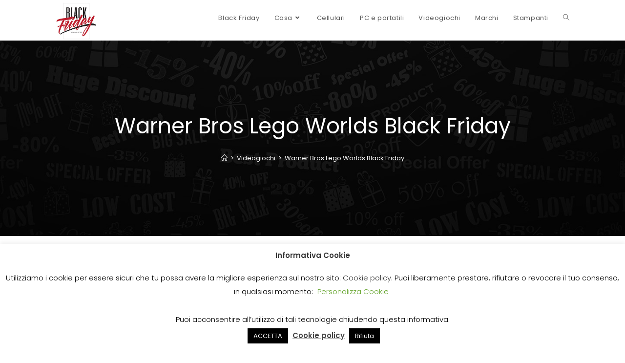

--- FILE ---
content_type: text/html; charset=UTF-8
request_url: https://ilblackfriday.promo/warner-bros-lego-worlds-black-friday/
body_size: 21746
content:
<!DOCTYPE html>
<html class="html" dir="ltr" lang="it-IT"
	prefix="og: https://ogp.me/ns#" >
<head>
	<meta charset="UTF-8"><link rel="preload" href="https://ilblackfriday.promo/wp-content/cache/fvm/min/0-css6326cd74509ad96504e11cf3401a14c4a03e225c310d3655bd8b95956953f.css" as="style" media="all" />
<link rel="preload" href="https://ilblackfriday.promo/wp-content/cache/fvm/min/0-csse62634693886947a7d4a7cf0478f9f4690e2795c08306e4a29d1b189a441c.css" as="style" media="all" />
<link rel="preload" href="https://ilblackfriday.promo/wp-content/cache/fvm/min/0-css38b34422a87665f6a8035cd37e9566b9d4bfa6efd2085b2a7974a7860d0be.css" as="style" media="all" />
<link rel="preload" href="https://ilblackfriday.promo/wp-content/cache/fvm/min/0-css44a2569ea42febbb8b6d1d4f59a93ec51189718d7eaf8049934f03bae5970.css" as="style" media="all" />
<link rel="preload" href="https://ilblackfriday.promo/wp-content/cache/fvm/min/0-css9b54bc8223592ad07e1e92bd8e13b9d49cedeb08891ac12dbfd4fc4bb29e9.css" as="style" media="all" />
<link rel="preload" href="https://ilblackfriday.promo/wp-content/cache/fvm/min/0-css67decae2a22192e11bc54343787a6024424c4cbcc649bc5b30efbb3f1fead.css" as="style" media="all" />
<link rel="preload" href="https://ilblackfriday.promo/wp-content/cache/fvm/min/0-css5a1512566d78d224ec0c3973da5a440f3def931feff37093e5dc85a9e390a.css" as="style" media="all" />
<link rel="preload" href="https://ilblackfriday.promo/wp-content/cache/fvm/min/0-cssc9785ea6a3eebb47cf0b56653d4e4bc257030822b5c1cfc95abe66c2e8cf7.css" as="style" media="all" />
<link rel="preload" href="https://ilblackfriday.promo/wp-content/cache/fvm/min/0-css713403bb50bd8809699c76ab3ad11cbcd2dfcd8cbd01ddcc311d7d79471e9.css" as="style" media="all" />
<link rel="preload" href="https://ilblackfriday.promo/wp-content/cache/fvm/min/0-css675122ab36e5e641037d3e0b70a9a975ac042a524c256247d48c4dbbc98de.css" as="style" media="all" /><script data-cfasync="false">if(navigator.userAgent.match(/MSIE|Internet Explorer/i)||navigator.userAgent.match(/Trident\/7\..*?rv:11/i)){var href=document.location.href;if(!href.match(/[?&]iebrowser/)){if(href.indexOf("?")==-1){if(href.indexOf("#")==-1){document.location.href=href+"?iebrowser=1"}else{document.location.href=href.replace("#","?iebrowser=1#")}}else{if(href.indexOf("#")==-1){document.location.href=href+"&iebrowser=1"}else{document.location.href=href.replace("#","&iebrowser=1#")}}}}</script>
<script data-cfasync="false">class FVMLoader{constructor(e){this.triggerEvents=e,this.eventOptions={passive:!0},this.userEventListener=this.triggerListener.bind(this),this.delayedScripts={normal:[],async:[],defer:[]},this.allJQueries=[]}_addUserInteractionListener(e){this.triggerEvents.forEach(t=>window.addEventListener(t,e.userEventListener,e.eventOptions))}_removeUserInteractionListener(e){this.triggerEvents.forEach(t=>window.removeEventListener(t,e.userEventListener,e.eventOptions))}triggerListener(){this._removeUserInteractionListener(this),"loading"===document.readyState?document.addEventListener("DOMContentLoaded",this._loadEverythingNow.bind(this)):this._loadEverythingNow()}async _loadEverythingNow(){this._runAllDelayedCSS(),this._delayEventListeners(),this._delayJQueryReady(this),this._handleDocumentWrite(),this._registerAllDelayedScripts(),await this._loadScriptsFromList(this.delayedScripts.normal),await this._loadScriptsFromList(this.delayedScripts.defer),await this._loadScriptsFromList(this.delayedScripts.async),await this._triggerDOMContentLoaded(),await this._triggerWindowLoad(),window.dispatchEvent(new Event("wpr-allScriptsLoaded"))}_registerAllDelayedScripts(){document.querySelectorAll("script[type=fvmdelay]").forEach(e=>{e.hasAttribute("src")?e.hasAttribute("async")&&!1!==e.async?this.delayedScripts.async.push(e):e.hasAttribute("defer")&&!1!==e.defer||"module"===e.getAttribute("data-type")?this.delayedScripts.defer.push(e):this.delayedScripts.normal.push(e):this.delayedScripts.normal.push(e)})}_runAllDelayedCSS(){document.querySelectorAll("link[rel=fvmdelay]").forEach(e=>{e.setAttribute("rel","stylesheet")})}async _transformScript(e){return await this._requestAnimFrame(),new Promise(t=>{const n=document.createElement("script");let r;[...e.attributes].forEach(e=>{let t=e.nodeName;"type"!==t&&("data-type"===t&&(t="type",r=e.nodeValue),n.setAttribute(t,e.nodeValue))}),e.hasAttribute("src")?(n.addEventListener("load",t),n.addEventListener("error",t)):(n.text=e.text,t()),e.parentNode.replaceChild(n,e)})}async _loadScriptsFromList(e){const t=e.shift();return t?(await this._transformScript(t),this._loadScriptsFromList(e)):Promise.resolve()}_delayEventListeners(){let e={};function t(t,n){!function(t){function n(n){return e[t].eventsToRewrite.indexOf(n)>=0?"wpr-"+n:n}e[t]||(e[t]={originalFunctions:{add:t.addEventListener,remove:t.removeEventListener},eventsToRewrite:[]},t.addEventListener=function(){arguments[0]=n(arguments[0]),e[t].originalFunctions.add.apply(t,arguments)},t.removeEventListener=function(){arguments[0]=n(arguments[0]),e[t].originalFunctions.remove.apply(t,arguments)})}(t),e[t].eventsToRewrite.push(n)}function n(e,t){let n=e[t];Object.defineProperty(e,t,{get:()=>n||function(){},set(r){e["wpr"+t]=n=r}})}t(document,"DOMContentLoaded"),t(window,"DOMContentLoaded"),t(window,"load"),t(window,"pageshow"),t(document,"readystatechange"),n(document,"onreadystatechange"),n(window,"onload"),n(window,"onpageshow")}_delayJQueryReady(e){let t=window.jQuery;Object.defineProperty(window,"jQuery",{get:()=>t,set(n){if(n&&n.fn&&!e.allJQueries.includes(n)){n.fn.ready=n.fn.init.prototype.ready=function(t){e.domReadyFired?t.bind(document)(n):document.addEventListener("DOMContentLoaded2",()=>t.bind(document)(n))};const t=n.fn.on;n.fn.on=n.fn.init.prototype.on=function(){if(this[0]===window){function e(e){return e.split(" ").map(e=>"load"===e||0===e.indexOf("load.")?"wpr-jquery-load":e).join(" ")}"string"==typeof arguments[0]||arguments[0]instanceof String?arguments[0]=e(arguments[0]):"object"==typeof arguments[0]&&Object.keys(arguments[0]).forEach(t=>{delete Object.assign(arguments[0],{[e(t)]:arguments[0][t]})[t]})}return t.apply(this,arguments),this},e.allJQueries.push(n)}t=n}})}async _triggerDOMContentLoaded(){this.domReadyFired=!0,await this._requestAnimFrame(),document.dispatchEvent(new Event("DOMContentLoaded2")),await this._requestAnimFrame(),window.dispatchEvent(new Event("DOMContentLoaded2")),await this._requestAnimFrame(),document.dispatchEvent(new Event("wpr-readystatechange")),await this._requestAnimFrame(),document.wpronreadystatechange&&document.wpronreadystatechange()}async _triggerWindowLoad(){await this._requestAnimFrame(),window.dispatchEvent(new Event("wpr-load")),await this._requestAnimFrame(),window.wpronload&&window.wpronload(),await this._requestAnimFrame(),this.allJQueries.forEach(e=>e(window).trigger("wpr-jquery-load")),window.dispatchEvent(new Event("wpr-pageshow")),await this._requestAnimFrame(),window.wpronpageshow&&window.wpronpageshow()}_handleDocumentWrite(){const e=new Map;document.write=document.writeln=function(t){const n=document.currentScript,r=document.createRange(),i=n.parentElement;let a=e.get(n);void 0===a&&(a=n.nextSibling,e.set(n,a));const s=document.createDocumentFragment();r.setStart(s,0),s.appendChild(r.createContextualFragment(t)),i.insertBefore(s,a)}}async _requestAnimFrame(){return new Promise(e=>requestAnimationFrame(e))}static run(){const e=new FVMLoader(["keydown","mousemove","touchmove","touchstart","touchend","wheel"]);e._addUserInteractionListener(e)}}FVMLoader.run();</script><meta name="theme-color" content="#D5E0EB"><title>Warner Bros Lego Worlds Black Friday | Black Friday</title><meta name="robots" content="max-image-preview:large" /><meta name="google-site-verification" content="5AOsbdQLcCK8EHiTv_1bUCUFQSBExHAxvnfw5UBYJJ0" /><link rel="canonical" href="https://ilblackfriday.promo/warner-bros-lego-worlds-black-friday/" /><meta property="og:locale" content="it_IT" /><meta property="og:site_name" content="Black Friday | Le migliori offerte del Black Friday" /><meta property="og:type" content="article" /><meta property="og:title" content="Warner Bros Lego Worlds Black Friday | Black Friday" /><meta property="og:url" content="https://ilblackfriday.promo/warner-bros-lego-worlds-black-friday/" /><meta property="og:image" content="https://ilblackfriday.promo/wp-content/uploads/2019/09/cropped-black-friday.jpg" /><meta property="og:image:secure_url" content="https://ilblackfriday.promo/wp-content/uploads/2019/09/cropped-black-friday.jpg" /><meta property="article:published_time" content="2020-10-31T00:00:00+00:00" /><meta property="article:modified_time" content="2020-11-01T16:38:17+00:00" /><meta name="twitter:card" content="summary" /><meta name="twitter:title" content="Warner Bros Lego Worlds Black Friday | Black Friday" /><meta name="twitter:image" content="https://ilblackfriday.promo/wp-content/uploads/2019/09/cropped-black-friday.jpg" /><script type="application/ld+json" class="aioseo-schema">
			{"@context":"https:\/\/schema.org","@graph":[{"@type":"Article","@id":"https:\/\/ilblackfriday.promo\/warner-bros-lego-worlds-black-friday\/#article","name":"Warner Bros Lego Worlds Black Friday | Black Friday","headline":"Warner Bros Lego Worlds Black Friday","author":{"@id":"https:\/\/ilblackfriday.promo\/author\/alessandro-adseo\/#author"},"publisher":{"@id":"https:\/\/ilblackfriday.promo\/#organization"},"image":{"@type":"ImageObject","url":"https:\/\/ilblackfriday.promo\/wp-content\/uploads\/2019\/09\/cropped-black-friday.jpg","@id":"https:\/\/ilblackfriday.promo\/#articleImage","width":317,"height":306},"datePublished":"2020-10-31T00:00:00+00:00","dateModified":"2020-10-31T00:00:00+00:00","inLanguage":"it-IT","mainEntityOfPage":{"@id":"https:\/\/ilblackfriday.promo\/warner-bros-lego-worlds-black-friday\/#webpage"},"isPartOf":{"@id":"https:\/\/ilblackfriday.promo\/warner-bros-lego-worlds-black-friday\/#webpage"},"articleSection":"Videogiochi, Videogiochi"},{"@type":"BreadcrumbList","@id":"https:\/\/ilblackfriday.promo\/warner-bros-lego-worlds-black-friday\/#breadcrumblist","itemListElement":[{"@type":"ListItem","@id":"https:\/\/ilblackfriday.promo\/#listItem","position":1,"item":{"@type":"WebPage","@id":"https:\/\/ilblackfriday.promo\/","name":"Home","description":"Le migliori offerte del Black Friday","url":"https:\/\/ilblackfriday.promo\/"},"nextItem":"https:\/\/ilblackfriday.promo\/warner-bros-lego-worlds-black-friday\/#listItem"},{"@type":"ListItem","@id":"https:\/\/ilblackfriday.promo\/warner-bros-lego-worlds-black-friday\/#listItem","position":2,"item":{"@type":"WebPage","@id":"https:\/\/ilblackfriday.promo\/warner-bros-lego-worlds-black-friday\/","name":"Warner Bros Lego Worlds Black Friday","url":"https:\/\/ilblackfriday.promo\/warner-bros-lego-worlds-black-friday\/"},"previousItem":"https:\/\/ilblackfriday.promo\/#listItem"}]},{"@type":"Organization","@id":"https:\/\/ilblackfriday.promo\/#organization","name":"Black Friday","url":"https:\/\/ilblackfriday.promo\/","logo":{"@type":"ImageObject","url":"https:\/\/ilblackfriday.promo\/wp-content\/uploads\/2019\/09\/cropped-black-friday.jpg","@id":"https:\/\/ilblackfriday.promo\/#organizationLogo","width":317,"height":306},"image":{"@id":"https:\/\/ilblackfriday.promo\/#organizationLogo"}},{"@type":"WebPage","@id":"https:\/\/ilblackfriday.promo\/warner-bros-lego-worlds-black-friday\/#webpage","url":"https:\/\/ilblackfriday.promo\/warner-bros-lego-worlds-black-friday\/","name":"Warner Bros Lego Worlds Black Friday | Black Friday","inLanguage":"it-IT","isPartOf":{"@id":"https:\/\/ilblackfriday.promo\/#website"},"breadcrumb":{"@id":"https:\/\/ilblackfriday.promo\/warner-bros-lego-worlds-black-friday\/#breadcrumblist"},"author":"https:\/\/ilblackfriday.promo\/author\/alessandro-adseo\/#author","creator":"https:\/\/ilblackfriday.promo\/author\/alessandro-adseo\/#author","datePublished":"2020-10-31T00:00:00+00:00","dateModified":"2020-11-01T16:38:17+00:00"},{"@type":"WebSite","@id":"https:\/\/ilblackfriday.promo\/#website","url":"https:\/\/ilblackfriday.promo\/","name":"Black Friday","description":"Le migliori offerte del Black Friday","inLanguage":"it-IT","publisher":{"@id":"https:\/\/ilblackfriday.promo\/#organization"}}]}
		</script><meta name="viewport" content="width=device-width, initial-scale=1"><link rel="alternate" type="application/rss+xml" title="Black Friday &raquo; Feed" href="https://ilblackfriday.promo/feed/" /><link rel="alternate" type="application/rss+xml" title="Black Friday &raquo; Feed dei commenti" href="https://ilblackfriday.promo/comments/feed/" /><link rel="alternate" type="application/rss+xml" title="Black Friday &raquo; Warner Bros Lego Worlds Black Friday Feed dei commenti" href="https://ilblackfriday.promo/warner-bros-lego-worlds-black-friday/feed/" />
	<link rel="profile" href="https://gmpg.org/xfn/11">

	
<link rel="manifest" href="/superpwa-manifest.json">





		
		
		
		
		
		
		
		
		
		
		
		
		
		
		
		
		
		
		



<script data-cfasync="false" data-pagespeed-no-defer>
	var gtm4wp_datalayer_name = "dataLayer";
	var dataLayer = dataLayer || [];
</script>





<link rel='stylesheet' id='wp-block-library-css'  href='https://ilblackfriday.promo/wp-content/cache/fvm/min/0-css6326cd74509ad96504e11cf3401a14c4a03e225c310d3655bd8b95956953f.css' media='all' />
<style id='wp-block-library-theme-inline-css' media="all">.wp-block-audio figcaption{color:#555;font-size:13px;text-align:center}.is-dark-theme .wp-block-audio figcaption{color:hsla(0,0%,100%,.65)}.wp-block-code{border:1px solid #ccc;border-radius:4px;font-family:Menlo,Consolas,monaco,monospace;padding:.8em 1em}.wp-block-embed figcaption{color:#555;font-size:13px;text-align:center}.is-dark-theme .wp-block-embed figcaption{color:hsla(0,0%,100%,.65)}.blocks-gallery-caption{color:#555;font-size:13px;text-align:center}.is-dark-theme .blocks-gallery-caption{color:hsla(0,0%,100%,.65)}.wp-block-image figcaption{color:#555;font-size:13px;text-align:center}.is-dark-theme .wp-block-image figcaption{color:hsla(0,0%,100%,.65)}.wp-block-pullquote{border-top:4px solid;border-bottom:4px solid;margin-bottom:1.75em;color:currentColor}.wp-block-pullquote__citation,.wp-block-pullquote cite,.wp-block-pullquote footer{color:currentColor;text-transform:uppercase;font-size:.8125em;font-style:normal}.wp-block-quote{border-left:.25em solid;margin:0 0 1.75em;padding-left:1em}.wp-block-quote cite,.wp-block-quote footer{color:currentColor;font-size:.8125em;position:relative;font-style:normal}.wp-block-quote.has-text-align-right{border-left:none;border-right:.25em solid;padding-left:0;padding-right:1em}.wp-block-quote.has-text-align-center{border:none;padding-left:0}.wp-block-quote.is-large,.wp-block-quote.is-style-large,.wp-block-quote.is-style-plain{border:none}.wp-block-search .wp-block-search__label{font-weight:700}:where(.wp-block-group.has-background){padding:1.25em 2.375em}.wp-block-separator.has-css-opacity{opacity:.4}.wp-block-separator{border:none;border-bottom:2px solid;margin-left:auto;margin-right:auto}.wp-block-separator.has-alpha-channel-opacity{opacity:1}.wp-block-separator:not(.is-style-wide):not(.is-style-dots){width:100px}.wp-block-separator.has-background:not(.is-style-dots){border-bottom:none;height:1px}.wp-block-separator.has-background:not(.is-style-wide):not(.is-style-dots){height:2px}.wp-block-table thead{border-bottom:3px solid}.wp-block-table tfoot{border-top:3px solid}.wp-block-table td,.wp-block-table th{padding:.5em;border:1px solid;word-break:normal}.wp-block-table figcaption{color:#555;font-size:13px;text-align:center}.is-dark-theme .wp-block-table figcaption{color:hsla(0,0%,100%,.65)}.wp-block-video figcaption{color:#555;font-size:13px;text-align:center}.is-dark-theme .wp-block-video figcaption{color:hsla(0,0%,100%,.65)}.wp-block-template-part.has-background{padding:1.25em 2.375em;margin-top:0;margin-bottom:0}</style>
<style id='global-styles-inline-css' media="all">body{--wp--preset--color--black:#000;--wp--preset--color--cyan-bluish-gray:#abb8c3;--wp--preset--color--white:#fff;--wp--preset--color--pale-pink:#f78da7;--wp--preset--color--vivid-red:#cf2e2e;--wp--preset--color--luminous-vivid-orange:#ff6900;--wp--preset--color--luminous-vivid-amber:#fcb900;--wp--preset--color--light-green-cyan:#7bdcb5;--wp--preset--color--vivid-green-cyan:#00d084;--wp--preset--color--pale-cyan-blue:#8ed1fc;--wp--preset--color--vivid-cyan-blue:#0693e3;--wp--preset--color--vivid-purple:#9b51e0;--wp--preset--gradient--vivid-cyan-blue-to-vivid-purple:linear-gradient(135deg,rgba(6,147,227,1) 0%,rgb(155,81,224) 100%);--wp--preset--gradient--light-green-cyan-to-vivid-green-cyan:linear-gradient(135deg,rgb(122,220,180) 0%,rgb(0,208,130) 100%);--wp--preset--gradient--luminous-vivid-amber-to-luminous-vivid-orange:linear-gradient(135deg,rgba(252,185,0,1) 0%,rgba(255,105,0,1) 100%);--wp--preset--gradient--luminous-vivid-orange-to-vivid-red:linear-gradient(135deg,rgba(255,105,0,1) 0%,rgb(207,46,46) 100%);--wp--preset--gradient--very-light-gray-to-cyan-bluish-gray:linear-gradient(135deg,rgb(238,238,238) 0%,rgb(169,184,195) 100%);--wp--preset--gradient--cool-to-warm-spectrum:linear-gradient(135deg,rgb(74,234,220) 0%,rgb(151,120,209) 20%,rgb(207,42,186) 40%,rgb(238,44,130) 60%,rgb(251,105,98) 80%,rgb(254,248,76) 100%);--wp--preset--gradient--blush-light-purple:linear-gradient(135deg,rgb(255,206,236) 0%,rgb(152,150,240) 100%);--wp--preset--gradient--blush-bordeaux:linear-gradient(135deg,rgb(254,205,165) 0%,rgb(254,45,45) 50%,rgb(107,0,62) 100%);--wp--preset--gradient--luminous-dusk:linear-gradient(135deg,rgb(255,203,112) 0%,rgb(199,81,192) 50%,rgb(65,88,208) 100%);--wp--preset--gradient--pale-ocean:linear-gradient(135deg,rgb(255,245,203) 0%,rgb(182,227,212) 50%,rgb(51,167,181) 100%);--wp--preset--gradient--electric-grass:linear-gradient(135deg,rgb(202,248,128) 0%,rgb(113,206,126) 100%);--wp--preset--gradient--midnight:linear-gradient(135deg,rgb(2,3,129) 0%,rgb(40,116,252) 100%);--wp--preset--duotone--dark-grayscale:url('#wp-duotone-dark-grayscale');--wp--preset--duotone--grayscale:url('#wp-duotone-grayscale');--wp--preset--duotone--purple-yellow:url('#wp-duotone-purple-yellow');--wp--preset--duotone--blue-red:url('#wp-duotone-blue-red');--wp--preset--duotone--midnight:url('#wp-duotone-midnight');--wp--preset--duotone--magenta-yellow:url('#wp-duotone-magenta-yellow');--wp--preset--duotone--purple-green:url('#wp-duotone-purple-green');--wp--preset--duotone--blue-orange:url('#wp-duotone-blue-orange');--wp--preset--font-size--small:13px;--wp--preset--font-size--medium:20px;--wp--preset--font-size--large:36px;--wp--preset--font-size--x-large:42px}.has-black-color{color:var(--wp--preset--color--black)!important}.has-cyan-bluish-gray-color{color:var(--wp--preset--color--cyan-bluish-gray)!important}.has-white-color{color:var(--wp--preset--color--white)!important}.has-pale-pink-color{color:var(--wp--preset--color--pale-pink)!important}.has-vivid-red-color{color:var(--wp--preset--color--vivid-red)!important}.has-luminous-vivid-orange-color{color:var(--wp--preset--color--luminous-vivid-orange)!important}.has-luminous-vivid-amber-color{color:var(--wp--preset--color--luminous-vivid-amber)!important}.has-light-green-cyan-color{color:var(--wp--preset--color--light-green-cyan)!important}.has-vivid-green-cyan-color{color:var(--wp--preset--color--vivid-green-cyan)!important}.has-pale-cyan-blue-color{color:var(--wp--preset--color--pale-cyan-blue)!important}.has-vivid-cyan-blue-color{color:var(--wp--preset--color--vivid-cyan-blue)!important}.has-vivid-purple-color{color:var(--wp--preset--color--vivid-purple)!important}.has-black-background-color{background-color:var(--wp--preset--color--black)!important}.has-cyan-bluish-gray-background-color{background-color:var(--wp--preset--color--cyan-bluish-gray)!important}.has-white-background-color{background-color:var(--wp--preset--color--white)!important}.has-pale-pink-background-color{background-color:var(--wp--preset--color--pale-pink)!important}.has-vivid-red-background-color{background-color:var(--wp--preset--color--vivid-red)!important}.has-luminous-vivid-orange-background-color{background-color:var(--wp--preset--color--luminous-vivid-orange)!important}.has-luminous-vivid-amber-background-color{background-color:var(--wp--preset--color--luminous-vivid-amber)!important}.has-light-green-cyan-background-color{background-color:var(--wp--preset--color--light-green-cyan)!important}.has-vivid-green-cyan-background-color{background-color:var(--wp--preset--color--vivid-green-cyan)!important}.has-pale-cyan-blue-background-color{background-color:var(--wp--preset--color--pale-cyan-blue)!important}.has-vivid-cyan-blue-background-color{background-color:var(--wp--preset--color--vivid-cyan-blue)!important}.has-vivid-purple-background-color{background-color:var(--wp--preset--color--vivid-purple)!important}.has-black-border-color{border-color:var(--wp--preset--color--black)!important}.has-cyan-bluish-gray-border-color{border-color:var(--wp--preset--color--cyan-bluish-gray)!important}.has-white-border-color{border-color:var(--wp--preset--color--white)!important}.has-pale-pink-border-color{border-color:var(--wp--preset--color--pale-pink)!important}.has-vivid-red-border-color{border-color:var(--wp--preset--color--vivid-red)!important}.has-luminous-vivid-orange-border-color{border-color:var(--wp--preset--color--luminous-vivid-orange)!important}.has-luminous-vivid-amber-border-color{border-color:var(--wp--preset--color--luminous-vivid-amber)!important}.has-light-green-cyan-border-color{border-color:var(--wp--preset--color--light-green-cyan)!important}.has-vivid-green-cyan-border-color{border-color:var(--wp--preset--color--vivid-green-cyan)!important}.has-pale-cyan-blue-border-color{border-color:var(--wp--preset--color--pale-cyan-blue)!important}.has-vivid-cyan-blue-border-color{border-color:var(--wp--preset--color--vivid-cyan-blue)!important}.has-vivid-purple-border-color{border-color:var(--wp--preset--color--vivid-purple)!important}.has-vivid-cyan-blue-to-vivid-purple-gradient-background{background:var(--wp--preset--gradient--vivid-cyan-blue-to-vivid-purple)!important}.has-light-green-cyan-to-vivid-green-cyan-gradient-background{background:var(--wp--preset--gradient--light-green-cyan-to-vivid-green-cyan)!important}.has-luminous-vivid-amber-to-luminous-vivid-orange-gradient-background{background:var(--wp--preset--gradient--luminous-vivid-amber-to-luminous-vivid-orange)!important}.has-luminous-vivid-orange-to-vivid-red-gradient-background{background:var(--wp--preset--gradient--luminous-vivid-orange-to-vivid-red)!important}.has-very-light-gray-to-cyan-bluish-gray-gradient-background{background:var(--wp--preset--gradient--very-light-gray-to-cyan-bluish-gray)!important}.has-cool-to-warm-spectrum-gradient-background{background:var(--wp--preset--gradient--cool-to-warm-spectrum)!important}.has-blush-light-purple-gradient-background{background:var(--wp--preset--gradient--blush-light-purple)!important}.has-blush-bordeaux-gradient-background{background:var(--wp--preset--gradient--blush-bordeaux)!important}.has-luminous-dusk-gradient-background{background:var(--wp--preset--gradient--luminous-dusk)!important}.has-pale-ocean-gradient-background{background:var(--wp--preset--gradient--pale-ocean)!important}.has-electric-grass-gradient-background{background:var(--wp--preset--gradient--electric-grass)!important}.has-midnight-gradient-background{background:var(--wp--preset--gradient--midnight)!important}.has-small-font-size{font-size:var(--wp--preset--font-size--small)!important}.has-medium-font-size{font-size:var(--wp--preset--font-size--medium)!important}.has-large-font-size{font-size:var(--wp--preset--font-size--large)!important}.has-x-large-font-size{font-size:var(--wp--preset--font-size--x-large)!important}</style>
<link rel='stylesheet' id='cookie-law-info-css'  href='https://ilblackfriday.promo/wp-content/cache/fvm/min/0-csse62634693886947a7d4a7cf0478f9f4690e2795c08306e4a29d1b189a441c.css' media='all' />
<link rel='stylesheet' id='cookie-law-info-gdpr-css'  href='https://ilblackfriday.promo/wp-content/cache/fvm/min/0-css38b34422a87665f6a8035cd37e9566b9d4bfa6efd2085b2a7974a7860d0be.css' media='all' />
<link rel='stylesheet' id='font-awesome-css'  href='https://ilblackfriday.promo/wp-content/cache/fvm/min/0-css44a2569ea42febbb8b6d1d4f59a93ec51189718d7eaf8049934f03bae5970.css' media='all' />
<link rel='stylesheet' id='simple-line-icons-css'  href='https://ilblackfriday.promo/wp-content/cache/fvm/min/0-css9b54bc8223592ad07e1e92bd8e13b9d49cedeb08891ac12dbfd4fc4bb29e9.css' media='all' />
<link rel='stylesheet' id='oceanwp-style-css'  href='https://ilblackfriday.promo/wp-content/cache/fvm/min/0-css67decae2a22192e11bc54343787a6024424c4cbcc649bc5b30efbb3f1fead.css' media='all' />
<link rel='stylesheet' id='oceanwp-google-font-poppins-css'  href='https://ilblackfriday.promo/wp-content/cache/fvm/min/0-css5a1512566d78d224ec0c3973da5a440f3def931feff37093e5dc85a9e390a.css' media='all' />
<link rel='stylesheet' id='aawp-styles-css'  href='https://ilblackfriday.promo/wp-content/cache/fvm/min/0-cssc9785ea6a3eebb47cf0b56653d4e4bc257030822b5c1cfc95abe66c2e8cf7.css' media='all' />
<link rel='stylesheet' id='oe-widgets-style-css'  href='https://ilblackfriday.promo/wp-content/cache/fvm/min/0-css713403bb50bd8809699c76ab3ad11cbcd2dfcd8cbd01ddcc311d7d79471e9.css' media='all' />
<script src='https://ilblackfriday.promo/wp-content/plugins/shortcode-for-current-date/dist/script.js?ver=6.0.11' id='shortcode-for-current-date-script-js'></script>
<script src='https://ilblackfriday.promo/wp-includes/js/jquery/jquery.min.js?ver=3.6.0' id='jquery-core-js'></script>
<script src='https://ilblackfriday.promo/wp-includes/js/jquery/jquery-migrate.min.js?ver=3.3.2' id='jquery-migrate-js'></script>
<script id='cookie-law-info-js-extra'>
var Cli_Data = {"nn_cookie_ids":[],"cookielist":[],"non_necessary_cookies":[],"ccpaEnabled":"","ccpaRegionBased":"","ccpaBarEnabled":"","strictlyEnabled":["necessary","obligatoire"],"ccpaType":"gdpr","js_blocking":"","custom_integration":"","triggerDomRefresh":"","secure_cookies":""};
var cli_cookiebar_settings = {"animate_speed_hide":"500","animate_speed_show":"500","background":"#FFF","border":"#b1a6a6c2","border_on":"","button_1_button_colour":"#000","button_1_button_hover":"#000000","button_1_link_colour":"#fff","button_1_as_button":"1","button_1_new_win":"","button_2_button_colour":"#333","button_2_button_hover":"#292929","button_2_link_colour":"#444","button_2_as_button":"","button_2_hidebar":"1","button_3_button_colour":"#000","button_3_button_hover":"#000000","button_3_link_colour":"#fff","button_3_as_button":"1","button_3_new_win":"","button_4_button_colour":"#000","button_4_button_hover":"#000000","button_4_link_colour":"#62a329","button_4_as_button":"","button_7_button_colour":"#61a229","button_7_button_hover":"#4e8221","button_7_link_colour":"#fff","button_7_as_button":"1","button_7_new_win":"","font_family":"inherit","header_fix":"","notify_animate_hide":"1","notify_animate_show":"","notify_div_id":"#cookie-law-info-bar","notify_position_horizontal":"right","notify_position_vertical":"bottom","scroll_close":"","scroll_close_reload":"","accept_close_reload":"","reject_close_reload":"","showagain_tab":"1","showagain_background":"#fff","showagain_border":"#000","showagain_div_id":"#cookie-law-info-again","showagain_x_position":"100px","text":"#000","show_once_yn":"","show_once":"10000","logging_on":"","as_popup":"","popup_overlay":"1","bar_heading_text":"Informativa Cookie","cookie_bar_as":"banner","popup_showagain_position":"bottom-right","widget_position":"left"};
var log_object = {"ajax_url":"https:\/\/ilblackfriday.promo\/wp-admin\/admin-ajax.php"};
</script>
<script src='https://ilblackfriday.promo/wp-content/plugins/cookie-law-info/legacy/public/js/cookie-law-info-public.js?ver=3.0.4' id='cookie-law-info-js'></script>

 




<style type="text/css" media="all">.aawp .aawp-tb__row--highlight{background-color:#ae1d27}.aawp .aawp-tb__row--highlight{color:#fff}.aawp .aawp-tb__row--highlight a{color:#fff}</style><style type="text/css" media="all">.aawp-product__price--current{text-shadow:-0.05em -0.04em 0 #fff,-0.07em 0.05em 0 #fff,0.05em -0.05em 0 #fff,-0.03em -0.05em 0 #fff,0.04em 0.05em 0 #fff,0.05em 0.04em 0 rgba(0,0,0,.2),-0.02em 0.05em 0.1em rgba(0,0,0,.6);letter-spacing:-1px}.aawp-product__price--current{font-size:26px!important}.aawp-product__ribbon--bestseller{background:linear-gradient(to right,#f90,#e84d00ed)}</style>


<script data-cfasync="false" data-pagespeed-no-defer type="text/javascript">
	var dataLayer_content = {"pagePostType":"post","pagePostType2":"single-post","pageCategory":["videogiochi"],"pageAttributes":["videogiochi"],"pagePostAuthor":"Il Black Friday"};
	dataLayer.push( dataLayer_content );
</script>
<script data-cfasync="false">
(function(w,d,s,l,i){w[l]=w[l]||[];w[l].push({'gtm.start':
new Date().getTime(),event:'gtm.js'});var f=d.getElementsByTagName(s)[0],
j=d.createElement(s),dl=l!='dataLayer'?'&l='+l:'';j.async=true;j.src=
'//www.googletagmanager.com/gtm.'+'js?id='+i+dl;f.parentNode.insertBefore(j,f);
})(window,document,'script','dataLayer','GTM-N8JG8LR');
</script>


<link rel="icon" href="https://ilblackfriday.promo/wp-content/uploads/2019/09/cropped-black-friday-1-192x192.jpg" sizes="192x192" />


		<style id="wp-custom-css" media="all">.published{display:none!important}.men{background:linear-gradient(to right,#ae1d27,#640205);padding:20px 20px 10px 20px;border:1px solid #48627e;font-size:14px!important;color:#fff}.men a{color:#fff!Important}.aawp .aawp-product--horizontal .aawp-product__ribbon--bestseller,.aawp .aawp-product--horizontal .aawp-product__ribbon--new{background:linear-gradient(to right,#ae1d27,#640205)!important}.aawp-product{box-shadow:1px 6px 15px -5px #75757594}.link-sponsorizzato{font-size:10px}.blog-entry-bottom{display:none!important}.aawp table.aawp-table td:before{width:auto}.aawp table.aawp-table tr{border:1px solid #ccc;padding:20px;border-radius:25px 25px 25px 25px!important;background-color:#fff!important;box-shadow:-1px 2px 20px 6px #dededeb8;border-top:none;border-right:none;border-left:none!important}table td{border:0 solid #333!important}.aawp-product__price{text-shadow:-0.05em -0.04em 0 #fff,-0.07em .05em 0 #fff,0.05em -0.05em 0 #fff,-0.03em -0.05em 0 #fff,0.04em .05em 0 #fff,0.05em .04em 0 rgba(0,0,0,.2),-0.02em .05em .1em rgba(0,0,0,.6);letter-spacing:-1px}.aawp-product__price{font-size:20px!important;font-weight:800}.aawp-product__price--old{font-size:14px!important;text-shadow:none;color:#F00!important;font-weight:600}.aawp-button{border-radius:25px 25px 25px 25px!important}.top{margin-top:40px!important;margin-bottom:40px!important;;border-bottom-left-radius:30px;border-top-right-radius:30px;border-bottom-right-radius:10px;background:linear-gradient(to right,#ae1d27,#640205);padding:30px;color:#fff!important;margin:0 auto}.top a{text-decoration:underline;color:#fff}</style>
		
<style type="text/css" media="all">.page-header{background-image:url(https://ilblackfriday.promo/wp-content/uploads/2019/09/Black-friday-1.jpg)!important}a:hover,a.light:hover,.theme-heading .text::before,.theme-heading .text::after,#top-bar-content>a:hover,#top-bar-social li.oceanwp-email a:hover,#site-navigation-wrap .dropdown-menu>li>a:hover,#site-header.medium-header #medium-searchform button:hover,.oceanwp-mobile-menu-icon a:hover,.blog-entry.post .blog-entry-header .entry-title a:hover,.blog-entry.post .blog-entry-readmore a:hover,.blog-entry.thumbnail-entry .blog-entry-category a,ul.meta li a:hover,.dropcap,.single nav.post-navigation .nav-links .title,body .related-post-title a:hover,body #wp-calendar caption,body .contact-info-widget.default i,body .contact-info-widget.big-icons i,body .custom-links-widget .oceanwp-custom-links li a:hover,body .custom-links-widget .oceanwp-custom-links li a:hover:before,body .posts-thumbnails-widget li a:hover,body .social-widget li.oceanwp-email a:hover,.comment-author .comment-meta .comment-reply-link,#respond #cancel-comment-reply-link:hover,#footer-widgets .footer-box a:hover,#footer-bottom a:hover,#footer-bottom #footer-bottom-menu a:hover,.sidr a:hover,.sidr-class-dropdown-toggle:hover,.sidr-class-menu-item-has-children.active>a,.sidr-class-menu-item-has-children.active>a>.sidr-class-dropdown-toggle,input[type=checkbox]:checked:before{color:#ae1d27}.single nav.post-navigation .nav-links .title .owp-icon use,.blog-entry.post .blog-entry-readmore a:hover .owp-icon use,body .contact-info-widget.default .owp-icon use,body .contact-info-widget.big-icons .owp-icon use{stroke:#ae1d27}input[type="button"],input[type="reset"],input[type="submit"],button[type="submit"],.button,#site-navigation-wrap .dropdown-menu>li.btn>a>span,.thumbnail:hover i,.post-quote-content,.omw-modal .omw-close-modal,body .contact-info-widget.big-icons li:hover i,body div.wpforms-container-full .wpforms-form input[type=submit],body div.wpforms-container-full .wpforms-form button[type=submit],body div.wpforms-container-full .wpforms-form .wpforms-page-button{background-color:#ae1d27}.thumbnail:hover .link-post-svg-icon{background-color:#ae1d27}body .contact-info-widget.big-icons li:hover .owp-icon{background-color:#ae1d27}.widget-title{border-color:#ae1d27}blockquote{border-color:#ae1d27}#searchform-dropdown{border-color:#ae1d27}.dropdown-menu .sub-menu{border-color:#ae1d27}.blog-entry.large-entry .blog-entry-readmore a:hover{border-color:#ae1d27}.oceanwp-newsletter-form-wrap input[type="email"]:focus{border-color:#ae1d27}.social-widget li.oceanwp-email a:hover{border-color:#ae1d27}#respond #cancel-comment-reply-link:hover{border-color:#ae1d27}body .contact-info-widget.big-icons li:hover i{border-color:#ae1d27}#footer-widgets .oceanwp-newsletter-form-wrap input[type="email"]:focus{border-color:#ae1d27}blockquote,.wp-block-quote{border-left-color:#ae1d27}body .contact-info-widget.big-icons li:hover .owp-icon{border-color:#ae1d27}input[type="button"]:hover,input[type="reset"]:hover,input[type="submit"]:hover,button[type="submit"]:hover,input[type="button"]:focus,input[type="reset"]:focus,input[type="submit"]:focus,button[type="submit"]:focus,.button:hover,.button:focus,#site-navigation-wrap .dropdown-menu>li.btn>a:hover>span,.post-quote-author,.omw-modal .omw-close-modal:hover,body div.wpforms-container-full .wpforms-form input[type=submit]:hover,body div.wpforms-container-full .wpforms-form button[type=submit]:hover,body div.wpforms-container-full .wpforms-form .wpforms-page-button:hover{background-color:#911317}@media only screen and (min-width:960px){.content-area,.content-left-sidebar .content-area{width:100%}}#site-header-inner{padding:0 50px 0 50px}#site-header.has-header-media .overlay-header-media{background-color:rgba(0,0,0,0.5)}#site-header #site-logo #site-logo-inner a img,#site-header.center-header #site-navigation-wrap .middle-site-logo a img{max-height:83px}body{font-family:Poppins;font-size:18px;color:#161616}h1{font-size:36px;color:#ae1d27}h2{font-size:28px}</style></head>

<body data-rsssl=1 class="post-template-default single single-post postid-2609 single-format-standard wp-custom-logo wp-embed-responsive aawp-custom oceanwp-theme dropdown-mobile no-header-border default-breakpoint has-sidebar content-right-sidebar post-in-category-videogiochi page-with-background-title has-breadcrumbs elementor-default elementor-kit-20418" itemscope="itemscope" itemtype="https://schema.org/Article">

	<svg xmlns="http://www.w3.org/2000/svg" viewBox="0 0 0 0" width="0" height="0" focusable="false" role="none" style="visibility: hidden; position: absolute; left: -9999px; overflow: hidden;" ><defs><filter id="wp-duotone-dark-grayscale"><feColorMatrix color-interpolation-filters="sRGB" type="matrix" values=" .299 .587 .114 0 0 .299 .587 .114 0 0 .299 .587 .114 0 0 .299 .587 .114 0 0 " /><feComponentTransfer color-interpolation-filters="sRGB" ><feFuncR type="table" tableValues="0 0.49803921568627" /><feFuncG type="table" tableValues="0 0.49803921568627" /><feFuncB type="table" tableValues="0 0.49803921568627" /><feFuncA type="table" tableValues="1 1" /></feComponentTransfer><feComposite in2="SourceGraphic" operator="in" /></filter></defs></svg><svg xmlns="http://www.w3.org/2000/svg" viewBox="0 0 0 0" width="0" height="0" focusable="false" role="none" style="visibility: hidden; position: absolute; left: -9999px; overflow: hidden;" ><defs><filter id="wp-duotone-grayscale"><feColorMatrix color-interpolation-filters="sRGB" type="matrix" values=" .299 .587 .114 0 0 .299 .587 .114 0 0 .299 .587 .114 0 0 .299 .587 .114 0 0 " /><feComponentTransfer color-interpolation-filters="sRGB" ><feFuncR type="table" tableValues="0 1" /><feFuncG type="table" tableValues="0 1" /><feFuncB type="table" tableValues="0 1" /><feFuncA type="table" tableValues="1 1" /></feComponentTransfer><feComposite in2="SourceGraphic" operator="in" /></filter></defs></svg><svg xmlns="http://www.w3.org/2000/svg" viewBox="0 0 0 0" width="0" height="0" focusable="false" role="none" style="visibility: hidden; position: absolute; left: -9999px; overflow: hidden;" ><defs><filter id="wp-duotone-purple-yellow"><feColorMatrix color-interpolation-filters="sRGB" type="matrix" values=" .299 .587 .114 0 0 .299 .587 .114 0 0 .299 .587 .114 0 0 .299 .587 .114 0 0 " /><feComponentTransfer color-interpolation-filters="sRGB" ><feFuncR type="table" tableValues="0.54901960784314 0.98823529411765" /><feFuncG type="table" tableValues="0 1" /><feFuncB type="table" tableValues="0.71764705882353 0.25490196078431" /><feFuncA type="table" tableValues="1 1" /></feComponentTransfer><feComposite in2="SourceGraphic" operator="in" /></filter></defs></svg><svg xmlns="http://www.w3.org/2000/svg" viewBox="0 0 0 0" width="0" height="0" focusable="false" role="none" style="visibility: hidden; position: absolute; left: -9999px; overflow: hidden;" ><defs><filter id="wp-duotone-blue-red"><feColorMatrix color-interpolation-filters="sRGB" type="matrix" values=" .299 .587 .114 0 0 .299 .587 .114 0 0 .299 .587 .114 0 0 .299 .587 .114 0 0 " /><feComponentTransfer color-interpolation-filters="sRGB" ><feFuncR type="table" tableValues="0 1" /><feFuncG type="table" tableValues="0 0.27843137254902" /><feFuncB type="table" tableValues="0.5921568627451 0.27843137254902" /><feFuncA type="table" tableValues="1 1" /></feComponentTransfer><feComposite in2="SourceGraphic" operator="in" /></filter></defs></svg><svg xmlns="http://www.w3.org/2000/svg" viewBox="0 0 0 0" width="0" height="0" focusable="false" role="none" style="visibility: hidden; position: absolute; left: -9999px; overflow: hidden;" ><defs><filter id="wp-duotone-midnight"><feColorMatrix color-interpolation-filters="sRGB" type="matrix" values=" .299 .587 .114 0 0 .299 .587 .114 0 0 .299 .587 .114 0 0 .299 .587 .114 0 0 " /><feComponentTransfer color-interpolation-filters="sRGB" ><feFuncR type="table" tableValues="0 0" /><feFuncG type="table" tableValues="0 0.64705882352941" /><feFuncB type="table" tableValues="0 1" /><feFuncA type="table" tableValues="1 1" /></feComponentTransfer><feComposite in2="SourceGraphic" operator="in" /></filter></defs></svg><svg xmlns="http://www.w3.org/2000/svg" viewBox="0 0 0 0" width="0" height="0" focusable="false" role="none" style="visibility: hidden; position: absolute; left: -9999px; overflow: hidden;" ><defs><filter id="wp-duotone-magenta-yellow"><feColorMatrix color-interpolation-filters="sRGB" type="matrix" values=" .299 .587 .114 0 0 .299 .587 .114 0 0 .299 .587 .114 0 0 .299 .587 .114 0 0 " /><feComponentTransfer color-interpolation-filters="sRGB" ><feFuncR type="table" tableValues="0.78039215686275 1" /><feFuncG type="table" tableValues="0 0.94901960784314" /><feFuncB type="table" tableValues="0.35294117647059 0.47058823529412" /><feFuncA type="table" tableValues="1 1" /></feComponentTransfer><feComposite in2="SourceGraphic" operator="in" /></filter></defs></svg><svg xmlns="http://www.w3.org/2000/svg" viewBox="0 0 0 0" width="0" height="0" focusable="false" role="none" style="visibility: hidden; position: absolute; left: -9999px; overflow: hidden;" ><defs><filter id="wp-duotone-purple-green"><feColorMatrix color-interpolation-filters="sRGB" type="matrix" values=" .299 .587 .114 0 0 .299 .587 .114 0 0 .299 .587 .114 0 0 .299 .587 .114 0 0 " /><feComponentTransfer color-interpolation-filters="sRGB" ><feFuncR type="table" tableValues="0.65098039215686 0.40392156862745" /><feFuncG type="table" tableValues="0 1" /><feFuncB type="table" tableValues="0.44705882352941 0.4" /><feFuncA type="table" tableValues="1 1" /></feComponentTransfer><feComposite in2="SourceGraphic" operator="in" /></filter></defs></svg><svg xmlns="http://www.w3.org/2000/svg" viewBox="0 0 0 0" width="0" height="0" focusable="false" role="none" style="visibility: hidden; position: absolute; left: -9999px; overflow: hidden;" ><defs><filter id="wp-duotone-blue-orange"><feColorMatrix color-interpolation-filters="sRGB" type="matrix" values=" .299 .587 .114 0 0 .299 .587 .114 0 0 .299 .587 .114 0 0 .299 .587 .114 0 0 " /><feComponentTransfer color-interpolation-filters="sRGB" ><feFuncR type="table" tableValues="0.098039215686275 1" /><feFuncG type="table" tableValues="0 0.66274509803922" /><feFuncB type="table" tableValues="0.84705882352941 0.41960784313725" /><feFuncA type="table" tableValues="1 1" /></feComponentTransfer><feComposite in2="SourceGraphic" operator="in" /></filter></defs></svg>
	
	<div id="outer-wrap" class="site clr">

		<a class="skip-link screen-reader-text" href="#main">Salta al contenuto</a>

		
		<div id="wrap" class="clr">

			
			
<header id="site-header" class="minimal-header clr" data-height="74" itemscope="itemscope" itemtype="https://schema.org/WPHeader" role="banner">

	
					
			<div id="site-header-inner" class="clr container">

				
				

<div id="site-logo" class="clr" itemscope itemtype="https://schema.org/Brand" >

	
	<div id="site-logo-inner" class="clr">

		<a href="https://ilblackfriday.promo/" class="custom-logo-link" rel="home"><img width="317" height="306" src="https://ilblackfriday.promo/wp-content/uploads/2019/09/cropped-black-friday.jpg" class="custom-logo" alt="Black Friday" srcset="https://ilblackfriday.promo/wp-content/uploads/2019/09/cropped-black-friday.jpg 317w, https://ilblackfriday.promo/wp-content/uploads/2019/09/cropped-black-friday-300x290.jpg 300w" sizes="(max-width: 317px) 100vw, 317px" /></a>
	</div>

	
	
</div>

			<div id="site-navigation-wrap" class="clr">
			
			
			
			<nav id="site-navigation" class="navigation main-navigation clr" itemscope="itemscope" itemtype="https://schema.org/SiteNavigationElement" role="navigation" >

				<ul id="menu-principale" class="main-menu dropdown-menu sf-menu"><li id="menu-item-40" class="menu-item menu-item-type-taxonomy menu-item-object-category menu-item-40"><a href="https://ilblackfriday.promo/category/black-friday/" class="menu-link"><span class="text-wrap">Black Friday</span></a></li><li id="menu-item-34337" class="menu-item menu-item-type-taxonomy menu-item-object-category menu-item-has-children dropdown menu-item-34337"><a href="https://ilblackfriday.promo/category/casa/" class="menu-link"><span class="text-wrap">Casa<i class="nav-arrow fa fa-angle-down" aria-hidden="true" role="img"></i></span></a>
<ul class="sub-menu">
	<li id="menu-item-141" class="menu-item menu-item-type-taxonomy menu-item-object-category menu-item-141"><a href="https://ilblackfriday.promo/category/elettrodomestici-casa/" class="menu-link"><span class="text-wrap">Elettrodomestici Casa</span></a></li>	<li id="menu-item-41" class="menu-item menu-item-type-taxonomy menu-item-object-category menu-item-41"><a href="https://ilblackfriday.promo/category/elettrodomestici-per-la-cucina/" class="menu-link"><span class="text-wrap">Per la cucina</span></a></li>	<li id="menu-item-163" class="menu-item menu-item-type-taxonomy menu-item-object-category menu-item-163"><a href="https://ilblackfriday.promo/category/tv/" class="menu-link"><span class="text-wrap">Tv</span></a></li>	<li id="menu-item-120" class="menu-item menu-item-type-taxonomy menu-item-object-category menu-item-120"><a href="https://ilblackfriday.promo/category/riscaldamento/" class="menu-link"><span class="text-wrap">Riscaldamento</span></a></li>	<li id="menu-item-119" class="menu-item menu-item-type-taxonomy menu-item-object-category menu-item-119"><a href="https://ilblackfriday.promo/category/benessere-aria/" class="menu-link"><span class="text-wrap">Benessere Aria</span></a></li>	<li id="menu-item-86" class="menu-item menu-item-type-taxonomy menu-item-object-category menu-item-86"><a href="https://ilblackfriday.promo/category/stiro-e-pulizia/" class="menu-link"><span class="text-wrap">Stiro</span></a></li>	<li id="menu-item-34743" class="menu-item menu-item-type-taxonomy menu-item-object-category menu-item-34743"><a href="https://ilblackfriday.promo/category/robot-aspirapolvere/" class="menu-link"><span class="text-wrap">Robot aspirapolvere</span></a></li></ul>
</li><li id="menu-item-194" class="menu-item menu-item-type-taxonomy menu-item-object-category menu-item-194"><a href="https://ilblackfriday.promo/category/cellulari/" class="menu-link"><span class="text-wrap">Cellulari</span></a></li><li id="menu-item-806" class="menu-item menu-item-type-taxonomy menu-item-object-category menu-item-806"><a href="https://ilblackfriday.promo/category/pc-e-portatili/" class="menu-link"><span class="text-wrap">PC e portatili</span></a></li><li id="menu-item-1179" class="menu-item menu-item-type-taxonomy menu-item-object-category current-post-ancestor current-menu-parent current-post-parent menu-item-1179"><a href="https://ilblackfriday.promo/category/videogiochi/" class="menu-link"><span class="text-wrap">Videogiochi</span></a></li><li id="menu-item-89" class="menu-item menu-item-type-taxonomy menu-item-object-category menu-item-89"><a href="https://ilblackfriday.promo/category/marchi/" class="menu-link"><span class="text-wrap">Marchi</span></a></li><li id="menu-item-16520" class="menu-item menu-item-type-taxonomy menu-item-object-category menu-item-16520"><a href="https://ilblackfriday.promo/category/stampanti/" class="menu-link"><span class="text-wrap">Stampanti</span></a></li><li class="search-toggle-li" ><a href="javascript:void(0)" class="site-search-toggle search-dropdown-toggle" aria-label="Search website"><i class="icon-magnifier" aria-hidden="true" role="img"></i></a></li></ul>
<div id="searchform-dropdown" class="header-searchform-wrap clr" >
	
<form role="search" method="get" class="searchform" action="https://ilblackfriday.promo/">
	<label for="ocean-search-form-1">
		<span class="screen-reader-text">Cerca nel sito web</span>
		<input type="search" id="ocean-search-form-1" class="field" autocomplete="off" placeholder="Cerca" name="s">
			</label>
	</form>
</div>

			</nav>

			
			
					</div>
			
		
	
				
	
	<div class="oceanwp-mobile-menu-icon clr mobile-right">

		
		
		
		<a href="#" class="mobile-menu"  aria-label="Menu mobile">
							<i class="fa fa-bars" aria-hidden="true"></i>
								<span class="oceanwp-text">Menu</span>
				<span class="oceanwp-close-text">Chiudi</span>
						</a>

		
		
		
	</div>

	

			</div>

			
<div id="mobile-dropdown" class="clr" >

	<nav class="clr" itemscope="itemscope" itemtype="https://schema.org/SiteNavigationElement">

		<ul id="menu-principale-1" class="menu"><li class="menu-item menu-item-type-taxonomy menu-item-object-category menu-item-40"><a href="https://ilblackfriday.promo/category/black-friday/">Black Friday</a></li>
<li class="menu-item menu-item-type-taxonomy menu-item-object-category menu-item-has-children menu-item-34337"><a href="https://ilblackfriday.promo/category/casa/">Casa</a>
<ul class="sub-menu">
	<li class="menu-item menu-item-type-taxonomy menu-item-object-category menu-item-141"><a href="https://ilblackfriday.promo/category/elettrodomestici-casa/">Elettrodomestici Casa</a></li>
	<li class="menu-item menu-item-type-taxonomy menu-item-object-category menu-item-41"><a href="https://ilblackfriday.promo/category/elettrodomestici-per-la-cucina/">Per la cucina</a></li>
	<li class="menu-item menu-item-type-taxonomy menu-item-object-category menu-item-163"><a href="https://ilblackfriday.promo/category/tv/">Tv</a></li>
	<li class="menu-item menu-item-type-taxonomy menu-item-object-category menu-item-120"><a href="https://ilblackfriday.promo/category/riscaldamento/">Riscaldamento</a></li>
	<li class="menu-item menu-item-type-taxonomy menu-item-object-category menu-item-119"><a href="https://ilblackfriday.promo/category/benessere-aria/">Benessere Aria</a></li>
	<li class="menu-item menu-item-type-taxonomy menu-item-object-category menu-item-86"><a href="https://ilblackfriday.promo/category/stiro-e-pulizia/">Stiro</a></li>
	<li class="menu-item menu-item-type-taxonomy menu-item-object-category menu-item-34743"><a href="https://ilblackfriday.promo/category/robot-aspirapolvere/">Robot aspirapolvere</a></li>
</ul>
</li>
<li class="menu-item menu-item-type-taxonomy menu-item-object-category menu-item-194"><a href="https://ilblackfriday.promo/category/cellulari/">Cellulari</a></li>
<li class="menu-item menu-item-type-taxonomy menu-item-object-category menu-item-806"><a href="https://ilblackfriday.promo/category/pc-e-portatili/">PC e portatili</a></li>
<li class="menu-item menu-item-type-taxonomy menu-item-object-category current-post-ancestor current-menu-parent current-post-parent menu-item-1179"><a href="https://ilblackfriday.promo/category/videogiochi/">Videogiochi</a></li>
<li class="menu-item menu-item-type-taxonomy menu-item-object-category menu-item-89"><a href="https://ilblackfriday.promo/category/marchi/">Marchi</a></li>
<li class="menu-item menu-item-type-taxonomy menu-item-object-category menu-item-16520"><a href="https://ilblackfriday.promo/category/stampanti/">Stampanti</a></li>
<li class="search-toggle-li" ><a href="javascript:void(0)" class="site-search-toggle search-dropdown-toggle" aria-label="Search website"><i class="icon-magnifier" aria-hidden="true" role="img"></i></a></li></ul>
<div id="mobile-menu-search" class="clr">
	<form aria-label="Cerca nel sito web" method="get" action="https://ilblackfriday.promo/" class="mobile-searchform">
		<input aria-label="Inserisci una query di ricerca" value="" class="field" id="ocean-mobile-search-2" type="search" name="s" autocomplete="off" placeholder="Cerca" />
		<button aria-label="Invia ricerca" type="submit" class="searchform-submit">
			<i class="icon-magnifier" aria-hidden="true" role="img"></i>		</button>
					</form>
</div>

	</nav>

</div>

			
			
		
		
</header>


			
			<main id="main" class="site-main clr"  role="main">

				

<header class="page-header background-image-page-header">

	
	<div class="container clr page-header-inner">

		
			<h1 class="page-header-title clr" itemprop="headline">Warner Bros Lego Worlds Black Friday</h1>

			
		
		<nav aria-label="Breadcrumb" class="site-breadcrumbs clr position-" itemprop="breadcrumb"><ol class="trail-items" itemscope itemtype="http://schema.org/BreadcrumbList"><meta name="numberOfItems" content="3" /><meta name="itemListOrder" content="Ascending" /><li class="trail-item trail-begin" itemprop="itemListElement" itemscope itemtype="https://schema.org/ListItem"><a href="https://ilblackfriday.promo" rel="home" aria-label="Home" itemtype="https://schema.org/Thing" itemprop="item"><span itemprop="name"><i class="icon-home" aria-hidden="true" role="img"></i><span class="breadcrumb-home has-icon">Home</span></span></a><span class="breadcrumb-sep">></span><meta content="1" itemprop="position" /></li><li class="trail-item" itemprop="itemListElement" itemscope itemtype="https://schema.org/ListItem"><a href="https://ilblackfriday.promo/category/videogiochi/" itemtype="https://schema.org/Thing" itemprop="item"><span itemprop="name">Videogiochi</span></a><span class="breadcrumb-sep">></span><meta content="2" itemprop="position" /></li><li class="trail-item trail-end" itemprop="itemListElement" itemscope itemtype="https://schema.org/ListItem"><a href="https://ilblackfriday.promo/warner-bros-lego-worlds-black-friday/" itemtype="https://schema.org/Thing" itemprop="item"><span itemprop="name">Warner Bros Lego Worlds Black Friday</span></a><meta content="3" itemprop="position" /></li></ol></nav>
	</div>

	<span class="background-image-page-header-overlay"></span>
	
</header>


	
	<div id="content-wrap" class="container clr">

		
		<div id="primary" class="content-area clr">

			
			<div id="content" class="site-content clr">

				
				
<article id="post-2609">

	

<div class="entry-content clr" itemprop="text">
	<h1>Warner Bros Lego Worlds Black Friday</h1>
<h2>Le migliori offerte Black Friday 2026 per Warner Bros Lego Worlds</h2>
<p>Le offerte sono state aggiornate il 16/01/2026.</p>
<p>&nbsp;</p>
<p>Scopri le migliori offerte del Black Friday 2026 per Warner Bros Lego Worlds. Approfitta delle offerte online e acquista Warner Bros Lego Worlds al miglior prezzo!<br />
Acquista i migliori! Warner Bros Lego Worlds a prezzi scontati e in offerta.</p>

<div class="aawp">

            
            
<div class="aawp-product aawp-product--horizontal aawp-product--bestseller aawp-product--ribbon"  data-aawp-product-id="B073FPHJ6D" data-aawp-product-title="Warner Bros LEGO Worlds Basic Nintendo Switch Inglese videogioco" data-aawp-click-tracking="true">

    <span class="aawp-product__ribbon aawp-product__ribbon--bestseller">Migliore n°. 1</span>
    <div class="aawp-product__thumb">
        <a class="aawp-product__image-link"
           href="https://www.amazon.it/dp/B073FPHJ6D?tag=blackfriday0c6-21&linkCode=osi&th=1&psc=1&keywords=warner%20bros%20lego%20worlds" title="Warner Bros LEGO Worlds Basic Nintendo Switch Inglese videogioco" rel="nofollow" target="_blank">
            <img class="aawp-product__image" src="https://m.media-amazon.com/images/I/61K4vnwPOuL._SL160_.jpg" alt="Warner Bros LEGO Worlds Basic Nintendo Switch Inglese videogioco"  />
        </a>

            </div>

    <div class="aawp-product__content">
        <a class="aawp-product__title" href="https://www.amazon.it/dp/B073FPHJ6D?tag=blackfriday0c6-21&linkCode=osi&th=1&psc=1&keywords=warner%20bros%20lego%20worlds" title="Warner Bros LEGO Worlds Basic Nintendo Switch Inglese videogioco" rel="nofollow" target="_blank">
            Warner Bros LEGO Worlds Basic Nintendo Switch Inglese videogioco        </a>
        <div class="aawp-product__description">
            <ul><li>Il #1 stimato videogioco NBA, simulazione per gli ultimi 16 anni (Metacritic)</li><li>#1 di vendita serie di simulazione di videogiochi NBA negli ultimi 10 anni (NPD)</li><li>Oltre 95 premi e riconoscimenti dal lancio di PlayStation 4 e Xbox One</li></ul>        </div>
    </div>

    <div class="aawp-product__footer">

        <div class="aawp-product__pricing">
            
                            <span class="aawp-product__price aawp-product__price--current">28,94 €</span>
            
                    </div>

                <a class="aawp-button aawp-button--buy aawp-button aawp-button--dark aawp-button--icon aawp-button--icon-amazon-white" href="https://www.amazon.it/dp/B073FPHJ6D?tag=blackfriday0c6-21&#038;linkCode=osi&#038;th=1&#038;psc=1&#038;keywords=warner%20bros%20lego%20worlds" title="Guarda l'Offerta" target="_blank" rel="nofollow">Guarda l'Offerta</a>
            </div>

</div>

            
            
<div class="aawp-product aawp-product--horizontal aawp-product--bestseller aawp-product--ribbon"  data-aawp-product-id="B0B2DK7QLH" data-aawp-product-title="LEGO WORLDS CIB  NS" data-aawp-click-tracking="true">

    <span class="aawp-product__ribbon aawp-product__ribbon--bestseller">Migliore n°. 2</span>
    <div class="aawp-product__thumb">
        <a class="aawp-product__image-link"
           href="https://www.amazon.it/dp/B0B2DK7QLH?tag=blackfriday0c6-21&linkCode=osi&th=1&psc=1&keywords=warner%20bros%20lego%20worlds" title="LEGO WORLDS CIB (NS)" rel="nofollow" target="_blank">
            <img class="aawp-product__image" src="https://m.media-amazon.com/images/I/41dutDB4GcL._SL160_.jpg" alt="LEGO WORLDS CIB (NS)"  />
        </a>

            </div>

    <div class="aawp-product__content">
        <a class="aawp-product__title" href="https://www.amazon.it/dp/B0B2DK7QLH?tag=blackfriday0c6-21&linkCode=osi&th=1&psc=1&keywords=warner%20bros%20lego%20worlds" title="LEGO WORLDS CIB (NS)" rel="nofollow" target="_blank">
            LEGO WORLDS CIB (NS)        </a>
        <div class="aawp-product__description">
            <ul><li>Affronta una galassia di Mondi fatti interamente di Mattoncini Lego, esplora paesaggi sterminati, scopri innumerevoli sorprese e crea ciò che ti viene in mente usando i Mattoncini Lego Lego Worlds è un ambiente aperto composto di Mondi fatti interamente di mattoncini Lego, che puoi controllare in libertà e popolare con i modelli Lego Solo codice download, SCHEDA GIOCO NON INCLUSA!</li></ul>        </div>
    </div>

    <div class="aawp-product__footer">

        <div class="aawp-product__pricing">
            
                            <span class="aawp-product__price aawp-product__price--current">29,90 €</span>
            
                    </div>

                <a class="aawp-button aawp-button--buy aawp-button aawp-button--dark aawp-button--icon aawp-button--icon-amazon-white" href="https://www.amazon.it/dp/B0B2DK7QLH?tag=blackfriday0c6-21&#038;linkCode=osi&#038;th=1&#038;psc=1&#038;keywords=warner%20bros%20lego%20worlds" title="Guarda l'Offerta" target="_blank" rel="nofollow">Guarda l'Offerta</a>
            </div>

</div>

            
            
<div class="aawp-product aawp-product--horizontal aawp-product--ribbon aawp-product--sale aawp-product--bestseller"  data-aawp-product-id="B00UXHYXIA" data-aawp-product-title="LEGO Jurassic World - PS4" data-aawp-click-tracking="true">

    <span class="aawp-product__ribbon aawp-product__ribbon--sale">Offerta -19%</span><span class="aawp-product__ribbon aawp-product__ribbon--bestseller">Migliore n°. 3</span>
    <div class="aawp-product__thumb">
        <a class="aawp-product__image-link"
           href="https://www.amazon.it/dp/B00UXHYXIA?tag=blackfriday0c6-21&linkCode=osi&th=1&psc=1&keywords=warner%20bros%20lego%20worlds" title="LEGO Jurassic World - PS4" rel="nofollow" target="_blank">
            <img class="aawp-product__image" src="https://m.media-amazon.com/images/I/510HnEERQLL._SL160_.jpg" alt="LEGO Jurassic World - PS4"  />
        </a>

            </div>

    <div class="aawp-product__content">
        <a class="aawp-product__title" href="https://www.amazon.it/dp/B00UXHYXIA?tag=blackfriday0c6-21&linkCode=osi&th=1&psc=1&keywords=warner%20bros%20lego%20worlds" title="LEGO Jurassic World - PS4" rel="nofollow" target="_blank">
            LEGO Jurassic World - PS4        </a>
        <div class="aawp-product__description">
            <ul><li>Elettronica</li></ul>        </div>
    </div>

    <div class="aawp-product__footer">

        <div class="aawp-product__pricing">
                                                <span class="aawp-product__price aawp-product__price--old">24,65 €</span>
                                                    <span class="aawp-product__price aawp-product__price--saved">&#8722;19%</span>
                            
                            <span class="aawp-product__price aawp-product__price--current">20,00 €</span>
            
                    </div>

                <a class="aawp-button aawp-button--buy aawp-button aawp-button--dark aawp-button--icon aawp-button--icon-amazon-white" href="https://www.amazon.it/dp/B00UXHYXIA?tag=blackfriday0c6-21&#038;linkCode=osi&#038;th=1&#038;psc=1&#038;keywords=warner%20bros%20lego%20worlds" title="Guarda l'Offerta" target="_blank" rel="nofollow">Guarda l'Offerta</a>
            </div>

</div>

            
            
<div class="aawp-product aawp-product--horizontal aawp-product--bestseller aawp-product--ribbon"  data-aawp-product-id="B074M9WCPN" data-aawp-product-title="LEGO Worlds  DELETED TITLE  /Switch" data-aawp-click-tracking="true">

    <span class="aawp-product__ribbon aawp-product__ribbon--bestseller">Migliore n°. 4</span>
    <div class="aawp-product__thumb">
        <a class="aawp-product__image-link"
           href="https://www.amazon.it/dp/B074M9WCPN?tag=blackfriday0c6-21&linkCode=osi&th=1&psc=1&keywords=warner%20bros%20lego%20worlds" title="LEGO Worlds (DELETED TITLE) /Switch" rel="nofollow" target="_blank">
            <img class="aawp-product__image" src="https://m.media-amazon.com/images/I/51z-fK2ijGL._SL160_.jpg" alt="LEGO Worlds (DELETED TITLE) /Switch"  />
        </a>

            </div>

    <div class="aawp-product__content">
        <a class="aawp-product__title" href="https://www.amazon.it/dp/B074M9WCPN?tag=blackfriday0c6-21&linkCode=osi&th=1&psc=1&keywords=warner%20bros%20lego%20worlds" title="LEGO Worlds (DELETED TITLE) /Switch" rel="nofollow" target="_blank">
            LEGO Worlds (DELETED TITLE) /Switch        </a>
        <div class="aawp-product__description">
            <ul><li>LEGO Worlds (DELETED TITLE) /Switch</li></ul>        </div>
    </div>

    <div class="aawp-product__footer">

        <div class="aawp-product__pricing">
            
                            <span class="aawp-product__price aawp-product__price--current">33,94 €</span>
            
                    </div>

                <a class="aawp-button aawp-button--buy aawp-button aawp-button--dark aawp-button--icon aawp-button--icon-amazon-white" href="https://www.amazon.it/dp/B074M9WCPN?tag=blackfriday0c6-21&#038;linkCode=osi&#038;th=1&#038;psc=1&#038;keywords=warner%20bros%20lego%20worlds" title="Guarda l'Offerta" target="_blank" rel="nofollow">Guarda l'Offerta</a>
            </div>

</div>

            
            
<div class="aawp-product aawp-product--horizontal aawp-product--ribbon aawp-product--sale aawp-product--bestseller"  data-aawp-product-id="B0B2KPB5DP" data-aawp-product-title="LEGO  GIURASSIC WORLD  CODICE IN BOX   SWITCH" data-aawp-click-tracking="true">

    <span class="aawp-product__ribbon aawp-product__ribbon--sale">Offerta -12%</span><span class="aawp-product__ribbon aawp-product__ribbon--bestseller">Migliore n°. 5</span>
    <div class="aawp-product__thumb">
        <a class="aawp-product__image-link"
           href="https://www.amazon.it/dp/B0B2KPB5DP?tag=blackfriday0c6-21&linkCode=osi&th=1&psc=1&keywords=warner%20bros%20lego%20worlds" title="LEGO: GIURASSIC WORLD (CODICE IN BOX) (SWITCH)" rel="nofollow" target="_blank">
            <img class="aawp-product__image" src="https://m.media-amazon.com/images/I/517g70QDIaL._SL160_.jpg" alt="LEGO: GIURASSIC WORLD (CODICE IN BOX) (SWITCH)"  />
        </a>

            </div>

    <div class="aawp-product__content">
        <a class="aawp-product__title" href="https://www.amazon.it/dp/B0B2KPB5DP?tag=blackfriday0c6-21&linkCode=osi&th=1&psc=1&keywords=warner%20bros%20lego%20worlds" title="LEGO: GIURASSIC WORLD (CODICE IN BOX) (SWITCH)" rel="nofollow" target="_blank">
            LEGO: GIURASSIC WORLD (CODICE IN BOX) (SWITCH)        </a>
        <div class="aawp-product__description">
            <ul><li>Relive key moments from all four Jurassic films: an adventure 65 million years in the making - now in classic LEGO brick fun!</li><li>Wreak havoc as LEGO dinosaurs: choose from 20 dinosaurs, including the friendly Triceratops, deadly Raptor, vicious Compy and even the mighty T. Rex.</li><li>Customise your own dinosaur collection: collect LEGO amber and experiment with DNA to create completely original dinosaurs.</li><li>Play with friends with easy access drop-in, drop-out gameplay option.</li><li>Search for dinosaurs around the island in the animal control vehicle and play as classic franchise characters like Eric and Paul Kirby.</li></ul>        </div>
    </div>

    <div class="aawp-product__footer">

        <div class="aawp-product__pricing">
                                                <span class="aawp-product__price aawp-product__price--old">25,49 €</span>
                                                    <span class="aawp-product__price aawp-product__price--saved">&#8722;12%</span>
                            
                            <span class="aawp-product__price aawp-product__price--current">22,34 €</span>
            
                    </div>

                <a class="aawp-button aawp-button--buy aawp-button aawp-button--dark aawp-button--icon aawp-button--icon-amazon-white" href="https://www.amazon.it/dp/B0B2KPB5DP?tag=blackfriday0c6-21&#038;linkCode=osi&#038;th=1&#038;psc=1&#038;keywords=warner%20bros%20lego%20worlds" title="Guarda l'Offerta" target="_blank" rel="nofollow">Guarda l'Offerta</a>
            </div>

</div>

            
            
<div class="aawp-product aawp-product--horizontal aawp-product--bestseller aawp-product--ribbon"  data-aawp-product-id="B0B2DMXF54" data-aawp-product-title="LEGO JURASSIC WORLD CIB  Switch" data-aawp-click-tracking="true">

    <span class="aawp-product__ribbon aawp-product__ribbon--bestseller">Migliore n°. 6</span>
    <div class="aawp-product__thumb">
        <a class="aawp-product__image-link"
           href="https://www.amazon.it/dp/B0B2DMXF54?tag=blackfriday0c6-21&linkCode=osi&th=1&psc=1&keywords=warner%20bros%20lego%20worlds" title="LEGO JURASSIC WORLD CIB (Switch)" rel="nofollow" target="_blank">
            <img class="aawp-product__image" src="https://m.media-amazon.com/images/I/41dQQyV-ZcL._SL160_.jpg" alt="LEGO JURASSIC WORLD CIB (Switch)"  />
        </a>

            </div>

    <div class="aawp-product__content">
        <a class="aawp-product__title" href="https://www.amazon.it/dp/B0B2DMXF54?tag=blackfriday0c6-21&linkCode=osi&th=1&psc=1&keywords=warner%20bros%20lego%20worlds" title="LEGO JURASSIC WORLD CIB (Switch)" rel="nofollow" target="_blank">
            LEGO JURASSIC WORLD CIB (Switch)        </a>
        <div class="aawp-product__description">
            <ul><li>6 nuove location e tantissimi collezionabili Combattimento migliorato</li><li>Solo codice download, SCHEDA GIOCO NON INCLUSA!</li></ul>        </div>
    </div>

    <div class="aawp-product__footer">

        <div class="aawp-product__pricing">
            
                            <span class="aawp-product__price aawp-product__price--current">29,09 €</span>
            
                    </div>

                <a class="aawp-button aawp-button--buy aawp-button aawp-button--dark aawp-button--icon aawp-button--icon-amazon-white" href="https://www.amazon.it/dp/B0B2DMXF54?tag=blackfriday0c6-21&#038;linkCode=osi&#038;th=1&#038;psc=1&#038;keywords=warner%20bros%20lego%20worlds" title="Guarda l'Offerta" target="_blank" rel="nofollow">Guarda l'Offerta</a>
            </div>

</div>

            
            
<div class="aawp-product aawp-product--horizontal aawp-product--ribbon aawp-product--sale aawp-product--bestseller"  data-aawp-product-id="B07VWWMTW9" data-aawp-product-title="Switch Lego Jurassic World - Nintendo Switch" data-aawp-click-tracking="true">

    <span class="aawp-product__ribbon aawp-product__ribbon--sale">Offerta -10%</span><span class="aawp-product__ribbon aawp-product__ribbon--bestseller">Migliore n°. 7</span>
    <div class="aawp-product__thumb">
        <a class="aawp-product__image-link"
           href="https://www.amazon.it/dp/B07VWWMTW9?tag=blackfriday0c6-21&linkCode=osi&th=1&psc=1&keywords=warner%20bros%20lego%20worlds" title="Switch Lego Jurassic World - Nintendo Switch" rel="nofollow" target="_blank">
            <img class="aawp-product__image" src="https://m.media-amazon.com/images/I/41LhTjAEiSL._SL160_.jpg" alt="Switch Lego Jurassic World - Nintendo Switch"  />
        </a>

            </div>

    <div class="aawp-product__content">
        <a class="aawp-product__title" href="https://www.amazon.it/dp/B07VWWMTW9?tag=blackfriday0c6-21&linkCode=osi&th=1&psc=1&keywords=warner%20bros%20lego%20worlds" title="Switch Lego Jurassic World - Nintendo Switch" rel="nofollow" target="_blank">
            Switch Lego Jurassic World - Nintendo Switch        </a>
        <div class="aawp-product__description">
            <ul><li>Esplora Isla Nublar e Isla Sorna: colloca i dinosauri di tua creazione nei recinti mentre completi le missioni di gioco libero</li><li>Personalizza la tua collezione di dinosauri: raccogli l'ambra LEGO e sperimenta con il DNA per creare dei dinosauri completamente originali</li><li>Semina distruzione nei panni dei dinosauri LEGO: scegli tra 20 dinosauri, inclusi gli amichevoli triceratopi, i letali velociraptor e persino il possente T. Rex</li></ul>        </div>
    </div>

    <div class="aawp-product__footer">

        <div class="aawp-product__pricing">
                                                <span class="aawp-product__price aawp-product__price--old">29,90 €</span>
                                                    <span class="aawp-product__price aawp-product__price--saved">&#8722;10%</span>
                            
                            <span class="aawp-product__price aawp-product__price--current">26,91 €</span>
            
                    </div>

                <a class="aawp-button aawp-button--buy aawp-button aawp-button--dark aawp-button--icon aawp-button--icon-amazon-white" href="https://www.amazon.it/dp/B07VWWMTW9?tag=blackfriday0c6-21&#038;linkCode=osi&#038;th=1&#038;psc=1&#038;keywords=warner%20bros%20lego%20worlds" title="Guarda l'Offerta" target="_blank" rel="nofollow">Guarda l'Offerta</a>
            </div>

</div>

            
            
<div class="aawp-product aawp-product--horizontal aawp-product--ribbon aawp-product--sale aawp-product--bestseller"  data-aawp-product-id="B0742L1DRM" data-aawp-product-title="Lego Worlds - Nintendo Switch" data-aawp-click-tracking="true">

    <span class="aawp-product__ribbon aawp-product__ribbon--sale">Offerta -26%</span><span class="aawp-product__ribbon aawp-product__ribbon--bestseller">Migliore n°. 8</span>
    <div class="aawp-product__thumb">
        <a class="aawp-product__image-link"
           href="https://www.amazon.it/dp/B0742L1DRM?tag=blackfriday0c6-21&linkCode=osi&th=1&psc=1&keywords=warner%20bros%20lego%20worlds" title="Lego Worlds - Nintendo Switch" rel="nofollow" target="_blank">
            <img class="aawp-product__image" src="https://m.media-amazon.com/images/I/51ugGA1-ZgL._SL160_.jpg" alt="Lego Worlds - Nintendo Switch"  />
        </a>

            </div>

    <div class="aawp-product__content">
        <a class="aawp-product__title" href="https://www.amazon.it/dp/B0742L1DRM?tag=blackfriday0c6-21&linkCode=osi&th=1&psc=1&keywords=warner%20bros%20lego%20worlds" title="Lego Worlds - Nintendo Switch" rel="nofollow" target="_blank">
            Lego Worlds - Nintendo Switch        </a>
        <div class="aawp-product__description">
            <ul><li>Affronta una galassia di Mondi fatti interamente di Mattoncini Lego, esplora paesaggi sterminati, scopri innumerevoli sorprese e crea ciò che ti viene in mente usando i Mattoncini Lego</li><li>Lego Worlds è un ambiente aperto composto di Mondi fatti interamente di mattoncini Lego, che puoi controllare in libertà e popolare con i modelli Lego</li></ul>        </div>
    </div>

    <div class="aawp-product__footer">

        <div class="aawp-product__pricing">
                                                <span class="aawp-product__price aawp-product__price--old">39,99 €</span>
                                                    <span class="aawp-product__price aawp-product__price--saved">&#8722;26%</span>
                            
                            <span class="aawp-product__price aawp-product__price--current">29,70 €</span>
            
                    </div>

                <a class="aawp-button aawp-button--buy aawp-button aawp-button--dark aawp-button--icon aawp-button--icon-amazon-white" href="https://www.amazon.it/dp/B0742L1DRM?tag=blackfriday0c6-21&#038;linkCode=osi&#038;th=1&#038;psc=1&#038;keywords=warner%20bros%20lego%20worlds" title="Guarda l'Offerta" target="_blank" rel="nofollow">Guarda l'Offerta</a>
            </div>

</div>

            
            
<div class="aawp-product aawp-product--horizontal aawp-product--bestseller aawp-product--ribbon"  data-aawp-product-id="B00XM0F3DO" data-aawp-product-title="WARNER BROS Lego Jurassic World Wii U" data-aawp-click-tracking="true">

    <span class="aawp-product__ribbon aawp-product__ribbon--bestseller">Migliore n°. 9</span>
    <div class="aawp-product__thumb">
        <a class="aawp-product__image-link"
           href="https://www.amazon.it/dp/B00XM0F3DO?tag=blackfriday0c6-21&linkCode=osi&th=1&psc=1&keywords=warner%20bros%20lego%20worlds" title="WARNER BROS Lego, Jurassic World Wii U" rel="nofollow" target="_blank">
            <img class="aawp-product__image" src="https://m.media-amazon.com/images/I/51hhnqn0vNL._SL160_.jpg" alt="WARNER BROS Lego, Jurassic World Wii U"  />
        </a>

            </div>

    <div class="aawp-product__content">
        <a class="aawp-product__title" href="https://www.amazon.it/dp/B00XM0F3DO?tag=blackfriday0c6-21&linkCode=osi&th=1&psc=1&keywords=warner%20bros%20lego%20worlds" title="WARNER BROS Lego, Jurassic World Wii U" rel="nofollow" target="_blank">
            WARNER BROS Lego, Jurassic World Wii U        </a>
        <div class="aawp-product__description">
                    </div>
    </div>

    <div class="aawp-product__footer">

        <div class="aawp-product__pricing">
            
                            <span class="aawp-product__price aawp-product__price--current">25,00 €</span>
            
                    </div>

                <a class="aawp-button aawp-button--buy aawp-button aawp-button--dark aawp-button--icon aawp-button--icon-amazon-white" href="https://www.amazon.it/dp/B00XM0F3DO?tag=blackfriday0c6-21&#038;linkCode=osi&#038;th=1&#038;psc=1&#038;keywords=warner%20bros%20lego%20worlds" title="Guarda l'Offerta" target="_blank" rel="nofollow">Guarda l'Offerta</a>
            </div>

</div>

            
            
<div class="aawp-product aawp-product--horizontal aawp-product--ribbon aawp-product--sale aawp-product--bestseller"  data-aawp-product-id="B01MTZT4XH" data-aawp-product-title="Lego Worlds - Classics - PlayStation 4" data-aawp-click-tracking="true">

    <span class="aawp-product__ribbon aawp-product__ribbon--sale">Offerta -35%</span><span class="aawp-product__ribbon aawp-product__ribbon--bestseller">Migliore n°. 10</span>
    <div class="aawp-product__thumb">
        <a class="aawp-product__image-link"
           href="https://www.amazon.it/dp/B01MTZT4XH?tag=blackfriday0c6-21&linkCode=osi&th=1&psc=1&keywords=warner%20bros%20lego%20worlds" title="Lego Worlds - Classics - PlayStation 4" rel="nofollow" target="_blank">
            <img class="aawp-product__image" src="https://m.media-amazon.com/images/I/51l2YUvwGHL._SL160_.jpg" alt="Lego Worlds - Classics - PlayStation 4"  />
        </a>

            </div>

    <div class="aawp-product__content">
        <a class="aawp-product__title" href="https://www.amazon.it/dp/B01MTZT4XH?tag=blackfriday0c6-21&linkCode=osi&th=1&psc=1&keywords=warner%20bros%20lego%20worlds" title="Lego Worlds - Classics - PlayStation 4" rel="nofollow" target="_blank">
            Lego Worlds - Classics - PlayStation 4        </a>
        <div class="aawp-product__description">
            <ul><li>In LEGO Worlds, i giocatori potranno scoprire tesori in ambientazioni che spaziano dal divertente al fantastico, dove i mondi prendono vita con un’incredibile varietà di veicoli e creature</li><li>Possibilità di giocare con un amico, e costruire mondi digitali insieme</li></ul>        </div>
    </div>

    <div class="aawp-product__footer">

        <div class="aawp-product__pricing">
                                                <span class="aawp-product__price aawp-product__price--old">19,99 €</span>
                                                    <span class="aawp-product__price aawp-product__price--saved">&#8722;35%</span>
                            
                            <span class="aawp-product__price aawp-product__price--current">12,90 €</span>
            
                    </div>

                <a class="aawp-button aawp-button--buy aawp-button aawp-button--dark aawp-button--icon aawp-button--icon-amazon-white" href="https://www.amazon.it/dp/B01MTZT4XH?tag=blackfriday0c6-21&#038;linkCode=osi&#038;th=1&#038;psc=1&#038;keywords=warner%20bros%20lego%20worlds" title="Guarda l'Offerta" target="_blank" rel="nofollow">Guarda l'Offerta</a>
            </div>

</div>

    
</div>

<p>&nbsp;</p>
<p>Leggi le recensioni di altri utenti che hanno già testato il prodotto, cliccando sulle stelle di valutazione che trovi sotto ogni proposta.<br />
La classifica dei migliori Warner Bros Lego Worlds viene aggiornata quotidianamente in modo da avere sempre il miglior prezzo del web e le migliori offerte. Grazie a questa lista potrai mettere a confronto le varianti di Warner Bros Lego Worlds disponibili online. Ogni prodotto che trovi nella classifica è corredato di recensioni e valutazioni fatte da altri utenti che hanno già testato Warner Bros Lego Worlds.</p>
<p>&nbsp;</p>
<h3>Warner Bros Lego Worlds Black Friday</h3>
<p>Approfitta delle migliori offerte Black Friday 2026! Durante la settimana del Black Friday di Amazon potrai acquistare Warner Bros Lego Worlds a prezzi scontati ed in offerta. Non perderti le migliori offerte online del Black Friday per Warner Bros Lego Worlds.</p>
<h2>Cosa significa Black Friday?</h2>
<p>Il Black Friday ha due significati rilevanti. Nella storia, il Black Friday fu una catastrofe di borsa che ebbe luogo il 24 settembre 1869. In quel giorno, dopo un periodo di dilaganti speculazioni, il prezzo dell&#8217;oro precipitò e i mercati si schiantarono.</p>
<p>Ma il <strong>significato più contemporaneo</strong> si riferisce al giorno dopo la festa del Ringraziamento degli Stati Uniti, che è stata tradizionalmente una vacanza stessa per molti dipendenti. In genere è una <strong>giornata piena di offerte speciali</strong> per gli acquisti e <strong>forti sconti</strong> ed è considerato l&#8217;<strong>inizio della stagione dello shopping natalizio</strong>.</p>
<p>È comune per i rivenditori offrire promozioni speciali e aprire le loro porte durante le ore di pre-alba del Black Friday per attirare i clienti. Per stare al passo con la concorrenza, alcuni rivenditori si sono spinti al punto di continuare le loro operazioni durante le vacanze del Ringraziamento, mentre altri iniziano a offrire offerte all&#8217;inizio di novembre.</p>
<p>I <strong>cacciatori di occasioni</strong> davvero avidi sono conosciuti per accamparsi durante la notte del Ringraziamento per assicurarsi un posto in fila in un negozio preferito; i più fanatici sono stati conosciuti per saltare del tutto la cena del Ringraziamento e accamparsi nei parcheggi per giorni o addirittura settimane per ottenere grandi affari. Le promozioni di solito continuano fino a domenica e i negozi tradizionali di mattoni e malta vedono un picco nelle vendite.</p>
<h3>Black Friday e le offerte</h3>
<p>I rivenditori possono trascorrere un intero anno a pianificare le<strong> vendite del Black Friday</strong>. Usano la giornata come un&#8217;opportunità per offrire prezzi stracciati sull&#8217;inventario overstock e per offrire campanelli e sconti su articoli stagionali, come decorazioni natalizie e regali tipici per le vacanze.</p>
<p>I rivenditori offrono anche sconti significativi sugli articoli a grande biglietto e sui marchi più venduti di TV, dispositivi intelligenti e altri dispositivi elettronici, attirando i clienti nella speranza che, una volta all&#8217;interno, acquistino beni con margini più elevati. I contenuti degli annunci del Black Friday sono spesso così attesi che i rivenditori fanno di tutto per assicurarsi che non fuoriescano pubblicamente in anticipo.</p>
<p>I consumatori fanno spesso <strong>acquisti nel Black Friday</strong> per gli articoli di tendenza più in voga, il che può portare a violenze e violenze in assenza di un&#8217;adeguata sicurezza. Ad esempio, il Black Friday del 1983, i clienti si sono impegnati in scuffles, scazzottate e fiammate nei negozi degli Stati Uniti per acquistare le bambole Cabbage Patch Kids, il giocattolo indispensabile di quell&#8217;anno, che si riteneva scarseggia. Incredibilmente, un lavoratore in un grande negozio è stato persino calpestato a morte il Black Friday nel 2008, quando una folla di acquirenti si è fatta strada nel negozio quando le porte si sono aperte.</p>
<h3>L&#8217;evoluzione del Black Friday</h3>
<p>Da qualche parte lungo la strada, il Black Friday ha fatto il grande salto da strade congestionate e negozi affollati a acquirenti febbrili che combattevano sui parcheggi e si spruzzavano a vicenda mentre si contorcevano sull&#8217;ultimo Tickle Me Elmo. Quando è diventato il Black Friday l&#8217;evento frenetico e esagerato per lo shopping di oggi?</p>
<p>Questo sarebbe accaduto negli anni 2000, quando il Black Friday è stato ufficialmente designato il più grande giorno di shopping dell&#8217;anno. Fino ad allora, quel titolo era andato al sabato prima di Natale. Tuttavia, poiché sempre più rivenditori hanno iniziato a pubblicizzare le vendite post-Ringraziamento &#8220;da non perdere&#8221; e gli sconti del Black Friday sono diventati sempre più profondi, i consumatori americani non hanno più resistito all&#8217;attrazione di questa magica giornata di shopping.</p>
<p>Oggi, il <strong>Black Friday sta diventando un evento sempre più lungo</strong>: un <strong>Black Weekend</strong>. Nel 2013, Target ha annunciato che invece di aprire le porte venerdì mattina, avrebbe iniziato le vendite la sera del Ringraziamento. Ciò ha scatenato una frenesia tra gli altri rivenditori di grandi scatole: Best Buy, Kmart e Walmart hanno seguito rapidamente l&#8217;esempio.</p>
<p>Si scopre che poiché le vendite del Giorno del Ringraziamento stanno crescendo rapidamente, le vendite del Black Friday stanno diminuendo quasi allo stesso ritmo. Il principale vantaggio dell&#8217;apertura del Ringraziamento: meno acquirenti nel Black Friday contribuiscono a ridurre le folle e le linee più brevi. Tuttavia, venerdì rimane di gran lunga il giorno più affollato del fine settimana di vacanza.</p>
<h3>L’origine del Black Friday?</h3>
<p><strong>Quando è nato il Black Friday?</strong> La prima menzione conosciuta del Black Friday relativa a questa esperienza di super offerte e prezzi scontati su tutti i prodotti è stata nel novembre del 1951, quando la rivista Factory Management and Maintenance la usò per descrivere le persone che chiamavano malate il giorno dopo il Ringraziamento in modo che potessero avere un extra giorno libero di lavoro.</p>
<p>Allo stesso tempo, la polizia americana stava usando le frasi “Black Friday” e “Black Saturday” per descrivere l’orrendo traffico che si è verificato all&#8217;inizio della stagione dello shopping pre-natalizio. Nel 1961 vi fu un movimento da parte del governo locale per cambiare la stagione dello shopping in “Big Friday” e “Big Saturday“, ma chiaramente non ebbe mai successo.</p>
<p>Il concetto di rivenditori che lanciano le vendite post-Turchia è iniziato molto prima che il giorno fosse coniato &#8220;Black Friday&#8221;. Nel tentativo di dare il via alla stagione dello shopping natalizio con il botto e attirare orde di acquirenti, i negozi hanno promosso importanti affari il giorno dopo Ringraziamento per decenni, fatto affidamento sul fatto che molte aziende e aziende hanno dato ai dipendenti quel venerdì libero.</p>
<p>Allora perché il nome? Alcuni sostengono che il giorno si chiama &#8220;<strong>Black Friday</strong>&#8221; in omaggio al termine &#8220;nero&#8221; che si riferisce alla redditività, che deriva dalla vecchia pratica contabile di registrare i profitti con inchiostro nero e le perdite con inchiostro rosso. L&#8217;idea è che le aziende di vendita al dettaglio vendano abbastanza questo venerdì (e il fine settimana successivo) per mettersi &#8220;nel nero&#8221; per il resto dell&#8217;anno.</p>
<p>Tuttavia, molto prima che iniziasse a comparire in pubblicità e pubblicità, il termine era in realtà coniato da ufficiali di polizia sovraccarichi di lavoro. Negli anni &#8217;50, folle di acquirenti e visitatori hanno invaso la città dell&#8217;amore fraterno il giorno dopo il Ringraziamento. Non solo i negozi di Filadelfia hanno promosso grandi vendite e lo svelamento delle decorazioni natalizie in questo giorno speciale, ma la città ha anche ospitato la partita di calcio della Marina militare dell&#8217;esercito sabato dello stesso fine settimana.</p>
<p>Di conseguenza, i poliziotti del traffico dovevano lavorare a turni di 12 ore per far fronte alle folle di conducenti e pedoni e non gli era permesso di prendersi il giorno libero. Nel tempo, gli ufficiali infastiditi iniziarono a riferirsi a questa temuta giornata lavorativa come &#8220;Black Friday&#8221;.</p>
<p>Il termine guadagnò rapidamente popolarità e si diffuse nei venditori di negozi che usavano il &#8220;Black Friday&#8221; per descrivere le lunghe battute e il caos generale che dovevano affrontare quel giorno. Rimase il piccolo scherzo di Filadelfia per alcuni decenni, anche se si diffuse in pochi città vicine, come Trenton, nel New Jersey. Alla fine, a metà degli anni &#8217;90, il &#8220;Black Friday&#8221; spazzò la nazione e iniziò ad apparire nelle campagne pubblicitarie per la stampa e la TV negli Stati Uniti.</p>
<h3>Quando iniziano le offerte Black Friday?</h3>
<p>Inizialmente il <strong>Black Friday</strong> era un unico giorno dedicato agli sconti e alle offerte, man mano le aziende hanno iniziato a prolungare questo evento di super saldi, fino a farlo durare una settimana, definita come il &#8220;<strong>Black week</strong>&#8220;. Un intera settimana di sconti che si conclude con offerte speciali nel venerdì di questa settimana: il <strong>venerdì del Black Friday.</strong></p>
<h2>Suggerimenti per le offerte del Black Friday</h2>
<h3>Fai ottimi affari con gli sconti Black Friday</h3>
<p>Cercare affari è una cosa complicata. Con i rivenditori che si affrettano a concludere affari a un ritmo quasi frenetico, anche l’acquirente più esperto di tecnologia può facilmente perdere un accordo o, peggio ancora, scegliere quello sbagliato. Scopri qui i nostri consigli per lo shopping del Black Friday o continua a leggere:</p>
<p>Fai la tua ricerca: le <strong>vendite Flash sono eccezionali</strong>, ma è fin troppo facile lasciare che l’eccitazione ti anticipi e acquistare un prodotto che non soddisfa tutti i tuoi requisiti solo perché è economico. Se entri con un elenco di prodotti con illuminazione verde fin dall’inizio ti risparmierai un sacco di panico e rimorso per i potenziali acquirenti.<br />
Conosci il tuo budget: vorrai anche decidere prima il tuo budget. È troppo facile spendere troppo, il che può portare a problemi più avanti. Di conseguenza dovresti sempre entrare nell&#8217;evento con una figura ferma nella tua testa e tenere un registro di ogni acquisto.<br />
Verifica il prezzo consigliato: troppo spesso i rivenditori gonfiano il prezzo consigliato dei prodotti prima del Black Friday e del Cyber ​​Monday nel tentativo di rendere le offerte più impressionanti.<br />
Guardati intorno: se stai cercando un prodotto specifico, assicurati di controllare più negozi e rivenditori online prima di acquistare. Durante il Cyber ​​Monday non è raro che i rivenditori eseguano offerte sugli stessi prodotti e di conseguenza i prezzi possono variare in modo massiccio.</p>
<h3>Perché si chiama Black Friday?</h3>
<p>Il <strong>Black Friday</strong> è un evento annuale che è nato negli Stati Uniti. Tradizionalmente si trattava di una vendita fisica gestita da importanti rivenditori statunitensi, tra cui Target e Best Buy, avvenuta il giorno dopo il Ringraziamento. C’è qualche differenza di opinione su come abbia preso il nome, ma una teoria del suono plausibile è che ha segnato il punto dell’anno in cui i rivenditori sono passati dall&#8217;essere in rosso all&#8217;essere in nero. Fai di quello che vuoi.<br />
Nel corso degli anni si è trasformato in qualcosa di stravagante nelle vendite globali, poiché i principali rivenditori globali come Amazon hanno abbracciato la tradizione e hanno iniziato a lanciare accordi al di fuori degli Stati Uniti.<br />
Da allora si è diffuso in numerosi altri paesi, inclusa Eurapa e di conseguenza in Italia. In questi giorni, in vista e giorni dopo il Black Friday, praticamente tutti i negozi online, tra cui Amazon, utilizzano il periodo per rilasciare una serie di importanti offerte e promozioni speciali.</p>
<p>L’unico aspetto negativo è che <strong>molte delle offerte hanno una durata limitata</strong> e i rivenditori utilizzano il periodo come scusa per eliminare vecchie scorte e prodotti che non sono necessariamente i migliori disponibili. Questo può rendere difficile sapere se l’affare che stai guardando è un furto o un limone.</p>

</div>

<div class="post-tags clr">
	<span class="owp-tag-text">Tag: </span><a href="https://ilblackfriday.promo/tag/videogiochi/" rel="tag">Videogiochi</a></div>




	<section id="related-posts" class="clr">

		<h3 class="theme-heading related-posts-title">
			<span class="text">Potrebbe anche piacerti</span>
		</h3>

		<div class="oceanwp-row clr">

			
			
				
				<article class="related-post clr col span_1_of_4 col-1 post-3594 post type-post status-publish format-standard hentry category-videogiochi tag-videogiochi entry">

					
					<h3 class="related-post-title">
						<a href="https://ilblackfriday.promo/diablo-eternal-collection-ps4-black-friday/" rel="bookmark">Diablo Eternal Collection Ps4 Black Friday</a>
					</h3>

								
						<time class="published" datetime="2020-10-31T00:00:00+00:00"><i class="icon-clock" aria-hidden="true" role="img"></i>Ottobre 31, 2020</time>
						
					
				</article>

				
			
				
				<article class="related-post clr col span_1_of_4 col-2 post-1085 post type-post status-publish format-standard hentry category-videogiochi tag-videogiochi entry">

					
					<h3 class="related-post-title">
						<a href="https://ilblackfriday.promo/black-clover-quartet-knights-black-friday/" rel="bookmark">Black Clover Quartet Knights Black Friday</a>
					</h3>

								
						<time class="published" datetime="2020-10-31T00:00:00+00:00"><i class="icon-clock" aria-hidden="true" role="img"></i>Ottobre 31, 2020</time>
						
					
				</article>

				
			
				
				<article class="related-post clr col span_1_of_4 col-3 post-3037 post type-post status-publish format-standard hentry category-videogiochi tag-videogiochi entry">

					
					<h3 class="related-post-title">
						<a href="https://ilblackfriday.promo/until-dawn-rush-of-blood-black-friday/" rel="bookmark">Until Dawn Rush Of Blood Black Friday</a>
					</h3>

								
						<time class="published" datetime="2020-10-31T00:00:00+00:00"><i class="icon-clock" aria-hidden="true" role="img"></i>Ottobre 31, 2020</time>
						
					
				</article>

				
			
				
				<article class="related-post clr col span_1_of_4 col-4 post-3010 post type-post status-publish format-standard hentry category-videogiochi tag-videogiochi entry">

					
					<h3 class="related-post-title">
						<a href="https://ilblackfriday.promo/puyo-puyo-tetris-black-friday/" rel="bookmark">Puyo Puyo Tetris Black Friday</a>
					</h3>

								
						<time class="published" datetime="2020-10-31T00:00:00+00:00"><i class="icon-clock" aria-hidden="true" role="img"></i>Ottobre 31, 2020</time>
						
					
				</article>

				
			
		</div>

	</section>




</article>

				
			</div>

			
		</div>

		

<aside id="right-sidebar" class="sidebar-container widget-area sidebar-primary" itemscope="itemscope" itemtype="https://schema.org/WPSideBar" role="complementary" aria-label="Barra laterale principale">

	
	<div id="right-sidebar-inner" class="clr">

		
	</div>

	
</aside>


	</div>

	

	</main>

	
	
	
		
<footer id="footer" class="site-footer" itemscope="itemscope" itemtype="https://schema.org/WPFooter" role="contentinfo">

	
	<div id="footer-inner" class="clr">

		

<div id="footer-widgets" class="oceanwp-row clr">

	
	<div class="footer-widgets-inner container">

					<div class="footer-box span_1_of_2 col col-1">
				<div id="text-2" class="footer-widget widget_text clr">			<div class="textwidget"><p style="color: #fff;">La dicitura: “Link pubblicitario”, fa riferimento ad un link pubblicitario legato al programma di Amazon Affiliazione. Il sito che stai visitando partecipa al Programma Affiliazione Amazon EU, un programma di affiliazione che consente ai siti di percepire una commissione pubblicitaria pubblicizzando e fornendo link al sito Amazon.it. Amazon e il logo Amazon sono marchi registrati di Amazon.com, Inc. o delle sue affiliate. In qualità di Affiliato Amazon io ricevo un guadagno dagli acquisti idonei.</p>
</div>
		</div>			</div>

							<div class="footer-box span_1_of_2 col col-2">
					
		<div id="recent-posts-4" class="footer-widget widget_recent_entries clr">
		<h4 class="widget-title">Ultimi aggiornamenti</h4>
		<ul>
											<li>
					<a href="https://ilblackfriday.promo/cuffie-bluetooth-on-ear-black-friday/">cuffie bluetooth on ear Black Friday</a>
									</li>
											<li>
					<a href="https://ilblackfriday.promo/robot-aspirapolvere-ultenic-black-friday/">robot aspirapolvere Ultenic Black Friday</a>
									</li>
											<li>
					<a href="https://ilblackfriday.promo/cuffie-bluetooth-black-friday/">cuffie bluetooth Black Friday</a>
									</li>
											<li>
					<a href="https://ilblackfriday.promo/cuffie-bose-black-friday/">cuffie Bose Black Friday</a>
									</li>
											<li>
					<a href="https://ilblackfriday.promo/cuffie-dascert-black-friday/">cuffie Dascert Black Friday</a>
									</li>
					</ul>

		</div>				</div>
				
			
			
			
	</div>

	
</div>



<div id="footer-bottom" class="clr no-footer-nav">

	
	<div id="footer-bottom-inner" class="container clr">

		
		
			<div id="copyright" class="clr" role="contentinfo">
				Copyright 2026 - <p style="color: #fff"><a href="/sitemap/">SITEMAP</a> | PIVA:03869390041 | <a href="/cookie-policy/">Cookie policy</a> | <a href="/privacy/">Privacy</a></p>			</div>

			
	</div>

	
</div>


	</div>

	
</footer>

	
	
</div>


</div>



<a aria-label="Torna alla parte superiore della pagina" href="#" id="scroll-top" class="scroll-top-right"><i class="fa fa-angle-up" aria-hidden="true" role="img"></i></a>




<style media="all">.aawp .aawp-product--horizontal .aawp-product__description{display:block}</style>
        <div id="cookie-law-info-bar" data-nosnippet="true"><h5 class="cli_messagebar_head">Informativa Cookie</h5><span>Utilizziamo i cookie per essere sicuri che tu possa avere la migliore esperienza sul nostro sito: <a href="/cookie-policy/">Cookie policy</a>. Puoi liberamente prestare, rifiutare o revocare il tuo consenso, in qualsiasi momento: <a role='button' class="cli_settings_button" style="margin:5px 5px 5px 5px">Personalizza Cookie</a> <br />
<br />
Puoi acconsentire all’utilizzo di tali tecnologie chiudendo questa informativa. <br />
<a role='button' data-cli_action="accept" id="cookie_action_close_header" class="medium cli-plugin-button cli-plugin-main-button cookie_action_close_header cli_action_button wt-cli-accept-btn" style="display:inline-block;margin:5px">ACCETTA</a> <a href="https://ilblackfriday.promo/cookie-policy/" id="CONSTANT_OPEN_URL" target="_blank" class="cli-plugin-main-link" style="display:inline-block">Cookie policy</a>  <a role='button' id="cookie_action_close_header_reject" class="medium cli-plugin-button cli-plugin-main-button cookie_action_close_header_reject cli_action_button wt-cli-reject-btn" data-cli_action="reject">Rifiuta</a></span></div><div id="cookie-law-info-again" style="display:none" data-nosnippet="true"><span id="cookie_hdr_showagain">Privacy &amp; Cookies Policy</span></div><div class="cli-modal" data-nosnippet="true" id="cliSettingsPopup" tabindex="-1" role="dialog" aria-labelledby="cliSettingsPopup" aria-hidden="true">
  <div class="cli-modal-dialog" role="document">
	<div class="cli-modal-content cli-bar-popup">
		  <button type="button" class="cli-modal-close" id="cliModalClose">
			<svg class="" viewBox="0 0 24 24"><path d="M19 6.41l-1.41-1.41-5.59 5.59-5.59-5.59-1.41 1.41 5.59 5.59-5.59 5.59 1.41 1.41 5.59-5.59 5.59 5.59 1.41-1.41-5.59-5.59z"></path><path d="M0 0h24v24h-24z" fill="none"></path></svg>
			<span class="wt-cli-sr-only">Chiudi</span>
		  </button>
		  <div class="cli-modal-body">
			<div class="cli-container-fluid cli-tab-container">
	<div class="cli-row">
		<div class="cli-col-12 cli-align-items-stretch cli-px-0">
			<div class="cli-privacy-overview">
				<h4>Panoramica sulla privacy</h4>				<div class="cli-privacy-content">
					<div class="cli-privacy-content-text">Questo sito Web utilizza i cookie per migliorare la tua esperienza durante la navigazione nel sito Web. Di questi, i cookie classificati come necessari vengono memorizzati nel browser in quanto sono essenziali per il funzionamento delle funzionalità di base del sito Web. Utilizziamo anche cookie di terze parti che ci aiutano ad analizzare e capire come utilizzi questo sito web. Questi cookie verranno memorizzati nel tuo browser solo con il tuo consenso. Hai anche la possibilità di disattivare questi cookie. Ma la disattivazione di alcuni di questi cookie potrebbe influire sulla tua esperienza di navigazione.</div>
				</div>
				<a class="cli-privacy-readmore" aria-label="Mostra altro" role="button" data-readmore-text="Mostra altro" data-readless-text="Mostra meno"></a>			</div>
		</div>
		<div class="cli-col-12 cli-align-items-stretch cli-px-0 cli-tab-section-container">
												<div class="cli-tab-section">
						<div class="cli-tab-header">
							<a role="button" tabindex="0" class="cli-nav-link cli-settings-mobile" data-target="necessary" data-toggle="cli-toggle-tab">
								Cookies Necessari							</a>
															<div class="wt-cli-necessary-checkbox">
									<input type="checkbox" class="cli-user-preference-checkbox"  id="wt-cli-checkbox-necessary" data-id="checkbox-necessary" checked="checked"  />
									<label class="form-check-label" for="wt-cli-checkbox-necessary">Cookies Necessari</label>
								</div>
								<span class="cli-necessary-caption">Sempre abilitato</span>
													</div>
						<div class="cli-tab-content">
							<div class="cli-tab-pane cli-fade" data-id="necessary">
								<div class="wt-cli-cookie-description">
									I cookie necessari sono assolutamente essenziali per il corretto funzionamento del sito web. Questa categoria include solo i cookie che garantiscono funzionalità di base e caratteristiche di sicurezza del sito web. Questi cookie non memorizzano alcuna informazione personale.
Il sito non utilizza un unico cookie necessario alla navigazione:
nome: cookielawinfo-checkbox-necessary	dura;1 anno	descrizione: Questo cookie è impostato dal plug-in GDPR per il consenso sui cookie. Il cookie viene utilizzato per memorizzare il consenso dell\'utente per i cookie nella categoria \"Necessario\".

<a href="https://ilblackfriday.promo/cookie-policy/" id="CONSTANT_OPEN_URL" target="_blank"  class="cli-plugin-main-link"  style="display:inline-block;" >Cookie policy</a>								</div>
							</div>
						</div>
					</div>
																	<div class="cli-tab-section">
						<div class="cli-tab-header">
							<a role="button" tabindex="0" class="cli-nav-link cli-settings-mobile" data-target="non-necessary" data-toggle="cli-toggle-tab">
								Cookie non necessari							</a>
															<div class="cli-switch">
									<input type="checkbox" id="wt-cli-checkbox-non-necessary" class="cli-user-preference-checkbox"  data-id="checkbox-non-necessary" checked='checked' />
									<label for="wt-cli-checkbox-non-necessary" class="cli-slider" data-cli-enable="Abilitato" data-cli-disable="Disabilitato"><span class="wt-cli-sr-only">Cookie non necessari</span></label>
								</div>
													</div>
						<div class="cli-tab-content">
							<div class="cli-tab-pane cli-fade" data-id="non-necessary">
								<div class="wt-cli-cookie-description">
									 I Cookie non necessari sono quei cookie che non sono indispensabili per la navigazione del sito. Vengono utilizzati specificamente per raccogliere dati personali dell\'utente tramite analisi, pubblicità, altri contenuti incorporati sono definiti come cookie non necessari. Il sito che stai visitando utilizza Google Analytics che permette la raccolta di dati aggregati e non personali dei singoli utenti che visitano il sito web. Tali dati aggregati non verranno in alcun modo utilizzati per campagne pubblicitarie online.
Puoi liberamente prestare, rifiutare o revocare il tuo consenso, in qualsiasi momento, cliccando <a role='button' tabindex='0' class="cli_settings_button">Personalizza Cookie</a> 
<table class="cookielawinfo-row-cat-table cookielawinfo-classic"><thead><tr><th class="cookielawinfo-column-1">Cookie</th><th class="cookielawinfo-column-2">Tipo</th><th class="cookielawinfo-column-3">Durata</th><th class="cookielawinfo-column-4">Descrizione</th></tr></thead><tbody><tr class="cookielawinfo-row"><td class="cookielawinfo-column-1">cookielawinfo-checkbox-necessary</td><td class="cookielawinfo-column-2">Sessione</td><td class="cookielawinfo-column-3">1 ora</td><td class="cookielawinfo-column-4">Questo cookie è impostato dal plug-in GDPR per il consenso sui cookie. Il cookie viene utilizzato per memorizzare il consenso dell'utente per i cookie nella categoria "Necessario".</td></tr><tr class="cookielawinfo-row"><td class="cookielawinfo-column-1">cookielawinfo-checkbox-non-necessary</td><td class="cookielawinfo-column-2">Sessione</td><td class="cookielawinfo-column-3">1 ora</td><td class="cookielawinfo-column-4">uesto cookie è impostato dal plug-in GDPR per il consenso sui cookie. Il cookie viene utilizzato per memorizzare il consenso dell'utente per i cookie nella categoria "Non necessari".</td></tr></tbody></table>								</div>
							</div>
						</div>
					</div>
										</div>
	</div>
</div>
		  </div>
		  <div class="cli-modal-footer">
			<div class="wt-cli-element cli-container-fluid cli-tab-container">
				<div class="cli-row">
					<div class="cli-col-12 cli-align-items-stretch cli-px-0">
						<div class="cli-tab-footer wt-cli-privacy-overview-actions">
						
															<a id="wt-cli-privacy-save-btn" role="button" tabindex="0" data-cli-action="accept" class="wt-cli-privacy-btn cli_setting_save_button wt-cli-privacy-accept-btn cli-btn">ACCETTA E SALVA</a>
													</div>
						
					</div>
				</div>
			</div>
		</div>
	</div>
  </div>
</div>
<div class="cli-modal-backdrop cli-fade cli-settings-overlay"></div>
<div class="cli-modal-backdrop cli-fade cli-popupbar-overlay"></div>



				<noscript><iframe src="https://www.googletagmanager.com/ns.html?id=GTM-N8JG8LR" height="0" width="0" style="display:none;visibility:hidden" aria-hidden="true"></iframe></noscript>
<link rel='stylesheet' id='cookie-law-info-table-css'  href='https://ilblackfriday.promo/wp-content/cache/fvm/min/0-css675122ab36e5e641037d3e0b70a9a975ac042a524c256247d48c4dbbc98de.css' media='all' />
<script id='superpwa-register-sw-js-extra'>
var superpwa_sw = {"url":"\/superpwa-sw.js","disable_addtohome":"0","enableOnDesktop":""};
</script>
<script src='https://ilblackfriday.promo/wp-content/plugins/super-progressive-web-apps/public/js/register-sw.js' id='superpwa-register-sw-js'></script>
<script src='https://ilblackfriday.promo/wp-content/plugins/duracelltomi-google-tag-manager/js/gtm4wp-form-move-tracker.js?ver=1.16.1' id='gtm4wp-form-move-tracker-js'></script>
<script src='https://ilblackfriday.promo/wp-includes/js/comment-reply.min.js?ver=6.0.11' id='comment-reply-js'></script>
<script src='https://ilblackfriday.promo/wp-includes/js/imagesloaded.min.js?ver=4.1.4' id='imagesloaded-js'></script>
<script id='oceanwp-main-js-extra'>
var oceanwpLocalize = {"nonce":"d5b48af3c0","isRTL":"","menuSearchStyle":"drop_down","mobileMenuSearchStyle":"disabled","sidrSource":null,"sidrDisplace":"1","sidrSide":"left","sidrDropdownTarget":"link","verticalHeaderTarget":"link","customSelects":".woocommerce-ordering .orderby, #dropdown_product_cat, .widget_categories select, .widget_archive select, .single-product .variations_form .variations select","ajax_url":"https:\/\/ilblackfriday.promo\/wp-admin\/admin-ajax.php"};
</script>
<script src='https://ilblackfriday.promo/wp-content/themes/oceanwp/assets/js/theme.min.js?ver=3.3.5' id='oceanwp-main-js'></script>
<script src='https://ilblackfriday.promo/wp-content/themes/oceanwp/assets/js/drop-down-mobile-menu.min.js?ver=3.3.5' id='oceanwp-drop-down-mobile-menu-js'></script>
<script src='https://ilblackfriday.promo/wp-content/themes/oceanwp/assets/js/drop-down-search.min.js?ver=3.3.5' id='oceanwp-drop-down-search-js'></script>
<script src='https://ilblackfriday.promo/wp-content/themes/oceanwp/assets/js/vendors/magnific-popup.min.js?ver=3.3.5' id='ow-magnific-popup-js'></script>
<script src='https://ilblackfriday.promo/wp-content/themes/oceanwp/assets/js/ow-lightbox.min.js?ver=3.3.5' id='oceanwp-lightbox-js'></script>
<script src='https://ilblackfriday.promo/wp-content/themes/oceanwp/assets/js/vendors/flickity.pkgd.min.js?ver=3.3.5' id='ow-flickity-js'></script>
<script src='https://ilblackfriday.promo/wp-content/themes/oceanwp/assets/js/ow-slider.min.js?ver=3.3.5' id='oceanwp-slider-js'></script>
<script src='https://ilblackfriday.promo/wp-content/themes/oceanwp/assets/js/scroll-effect.min.js?ver=3.3.5' id='oceanwp-scroll-effect-js'></script>
<script src='https://ilblackfriday.promo/wp-content/themes/oceanwp/assets/js/scroll-top.min.js?ver=3.3.5' id='oceanwp-scroll-top-js'></script>
<script src='https://ilblackfriday.promo/wp-content/themes/oceanwp/assets/js/select.min.js?ver=3.3.5' id='oceanwp-select-js'></script>
<script src='https://ilblackfriday.promo/wp-content/plugins/aawp/public/assets/js/scripts.min.js?ver=3.9.5' id='aawp-script-js'></script>
</body>
</html>